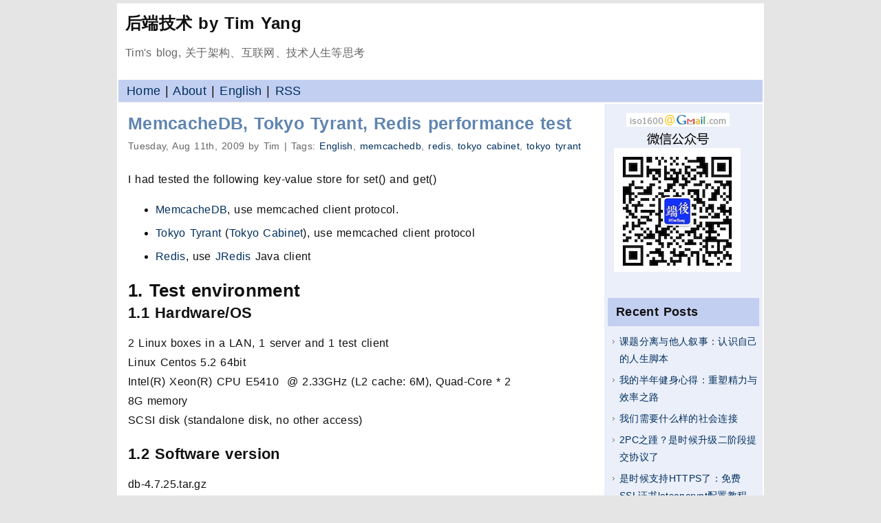

--- FILE ---
content_type: text/html; charset=UTF-8
request_url: https://timyang.net/data/mcdb-tt-redis/comment-page-2/
body_size: 23534
content:
<!DOCTYPE html PUBLIC "-//W3C//DTD XHTML 1.0 Strict//EN" "http://www.w3.org/TR/xhtml1/DTD/xhtml1-strict.dtd">
<html xmlns="http://www.w3.org/1999/xhtml" lang="en-US">
<head>
<title>MemcacheDB, Tokyo Tyrant, Redis performance test &#8211; 后端技术 by Tim Yang</title>
<meta http-equiv="Content-Type" content="text/html; charset=UTF-8" />
<meta name="description" content="I had tested the following key-value store for set() and get()" />
<link rel="stylesheet" type="text/css" href="https://timyang.net/blog/wp-content/themes/r755/style.css" />
<!--[if IE 5]>
<style type="text/css"> 
/* IE 5 does not use the standard box model, so the column widths are overidden to render the page correctly. */
#outerWrapper #contentWrapper #rightColumn {
  width: 220px;
}
</style>
<![endif]-->
<!--[if IE]>
<style type="text/css"> 
/* The proprietary zoom property gives IE the hasLayout property which addresses several bugs. */
#outerWrapper #contentWrapper #content {
  zoom: 1;
}
</style>
<![endif]-->
<meta name=viewport content="width=device-width, initial-scale=1">
<link rel="alternate" type="application/atom+xml" title="Atom 0.3" href="https://timyang.net/feed/atom/" />
<link rel="alternate" type="application/rss+xml" title="后端技术 by Tim Yang RSS Feed" href="https://timyang.net/feed/" />
<link rel="pingback" href="https://timyang.net/blog/xmlrpc.php" />
<meta name='robots' content='max-image-preview:large' />
	<style>img:is([sizes="auto" i], [sizes^="auto," i]) { contain-intrinsic-size: 3000px 1500px }</style>
	<link rel='dns-prefetch' href='//www.googletagmanager.com' />
<link rel="alternate" type="application/rss+xml" title="后端技术 by Tim Yang &raquo; MemcacheDB, Tokyo Tyrant, Redis performance test Comments Feed" href="https://timyang.net/data/mcdb-tt-redis/feed/" />
<script type="text/javascript">
/* <![CDATA[ */
window._wpemojiSettings = {"baseUrl":"https:\/\/s.w.org\/images\/core\/emoji\/15.0.3\/72x72\/","ext":".png","svgUrl":"https:\/\/s.w.org\/images\/core\/emoji\/15.0.3\/svg\/","svgExt":".svg","source":{"concatemoji":"https:\/\/timyang.net\/blog\/wp-includes\/js\/wp-emoji-release.min.js?ver=6.7.2"}};
/*! This file is auto-generated */
!function(i,n){var o,s,e;function c(e){try{var t={supportTests:e,timestamp:(new Date).valueOf()};sessionStorage.setItem(o,JSON.stringify(t))}catch(e){}}function p(e,t,n){e.clearRect(0,0,e.canvas.width,e.canvas.height),e.fillText(t,0,0);var t=new Uint32Array(e.getImageData(0,0,e.canvas.width,e.canvas.height).data),r=(e.clearRect(0,0,e.canvas.width,e.canvas.height),e.fillText(n,0,0),new Uint32Array(e.getImageData(0,0,e.canvas.width,e.canvas.height).data));return t.every(function(e,t){return e===r[t]})}function u(e,t,n){switch(t){case"flag":return n(e,"\ud83c\udff3\ufe0f\u200d\u26a7\ufe0f","\ud83c\udff3\ufe0f\u200b\u26a7\ufe0f")?!1:!n(e,"\ud83c\uddfa\ud83c\uddf3","\ud83c\uddfa\u200b\ud83c\uddf3")&&!n(e,"\ud83c\udff4\udb40\udc67\udb40\udc62\udb40\udc65\udb40\udc6e\udb40\udc67\udb40\udc7f","\ud83c\udff4\u200b\udb40\udc67\u200b\udb40\udc62\u200b\udb40\udc65\u200b\udb40\udc6e\u200b\udb40\udc67\u200b\udb40\udc7f");case"emoji":return!n(e,"\ud83d\udc26\u200d\u2b1b","\ud83d\udc26\u200b\u2b1b")}return!1}function f(e,t,n){var r="undefined"!=typeof WorkerGlobalScope&&self instanceof WorkerGlobalScope?new OffscreenCanvas(300,150):i.createElement("canvas"),a=r.getContext("2d",{willReadFrequently:!0}),o=(a.textBaseline="top",a.font="600 32px Arial",{});return e.forEach(function(e){o[e]=t(a,e,n)}),o}function t(e){var t=i.createElement("script");t.src=e,t.defer=!0,i.head.appendChild(t)}"undefined"!=typeof Promise&&(o="wpEmojiSettingsSupports",s=["flag","emoji"],n.supports={everything:!0,everythingExceptFlag:!0},e=new Promise(function(e){i.addEventListener("DOMContentLoaded",e,{once:!0})}),new Promise(function(t){var n=function(){try{var e=JSON.parse(sessionStorage.getItem(o));if("object"==typeof e&&"number"==typeof e.timestamp&&(new Date).valueOf()<e.timestamp+604800&&"object"==typeof e.supportTests)return e.supportTests}catch(e){}return null}();if(!n){if("undefined"!=typeof Worker&&"undefined"!=typeof OffscreenCanvas&&"undefined"!=typeof URL&&URL.createObjectURL&&"undefined"!=typeof Blob)try{var e="postMessage("+f.toString()+"("+[JSON.stringify(s),u.toString(),p.toString()].join(",")+"));",r=new Blob([e],{type:"text/javascript"}),a=new Worker(URL.createObjectURL(r),{name:"wpTestEmojiSupports"});return void(a.onmessage=function(e){c(n=e.data),a.terminate(),t(n)})}catch(e){}c(n=f(s,u,p))}t(n)}).then(function(e){for(var t in e)n.supports[t]=e[t],n.supports.everything=n.supports.everything&&n.supports[t],"flag"!==t&&(n.supports.everythingExceptFlag=n.supports.everythingExceptFlag&&n.supports[t]);n.supports.everythingExceptFlag=n.supports.everythingExceptFlag&&!n.supports.flag,n.DOMReady=!1,n.readyCallback=function(){n.DOMReady=!0}}).then(function(){return e}).then(function(){var e;n.supports.everything||(n.readyCallback(),(e=n.source||{}).concatemoji?t(e.concatemoji):e.wpemoji&&e.twemoji&&(t(e.twemoji),t(e.wpemoji)))}))}((window,document),window._wpemojiSettings);
/* ]]> */
</script>
<link rel='stylesheet' id='yarppRelatedCss-css' href='https://timyang.net/blog/wp-content/plugins/yet-another-related-posts-plugin/style/related.css?ver=5.30.11' type='text/css' media='all' />
<style id='wp-emoji-styles-inline-css' type='text/css'>

	img.wp-smiley, img.emoji {
		display: inline !important;
		border: none !important;
		box-shadow: none !important;
		height: 1em !important;
		width: 1em !important;
		margin: 0 0.07em !important;
		vertical-align: -0.1em !important;
		background: none !important;
		padding: 0 !important;
	}
</style>
<link rel='stylesheet' id='wp-block-library-css' href='https://timyang.net/blog/wp-includes/css/dist/block-library/style.min.css?ver=6.7.2' type='text/css' media='all' />
<style id='classic-theme-styles-inline-css' type='text/css'>
/*! This file is auto-generated */
.wp-block-button__link{color:#fff;background-color:#32373c;border-radius:9999px;box-shadow:none;text-decoration:none;padding:calc(.667em + 2px) calc(1.333em + 2px);font-size:1.125em}.wp-block-file__button{background:#32373c;color:#fff;text-decoration:none}
</style>
<style id='global-styles-inline-css' type='text/css'>
:root{--wp--preset--aspect-ratio--square: 1;--wp--preset--aspect-ratio--4-3: 4/3;--wp--preset--aspect-ratio--3-4: 3/4;--wp--preset--aspect-ratio--3-2: 3/2;--wp--preset--aspect-ratio--2-3: 2/3;--wp--preset--aspect-ratio--16-9: 16/9;--wp--preset--aspect-ratio--9-16: 9/16;--wp--preset--color--black: #000000;--wp--preset--color--cyan-bluish-gray: #abb8c3;--wp--preset--color--white: #ffffff;--wp--preset--color--pale-pink: #f78da7;--wp--preset--color--vivid-red: #cf2e2e;--wp--preset--color--luminous-vivid-orange: #ff6900;--wp--preset--color--luminous-vivid-amber: #fcb900;--wp--preset--color--light-green-cyan: #7bdcb5;--wp--preset--color--vivid-green-cyan: #00d084;--wp--preset--color--pale-cyan-blue: #8ed1fc;--wp--preset--color--vivid-cyan-blue: #0693e3;--wp--preset--color--vivid-purple: #9b51e0;--wp--preset--gradient--vivid-cyan-blue-to-vivid-purple: linear-gradient(135deg,rgba(6,147,227,1) 0%,rgb(155,81,224) 100%);--wp--preset--gradient--light-green-cyan-to-vivid-green-cyan: linear-gradient(135deg,rgb(122,220,180) 0%,rgb(0,208,130) 100%);--wp--preset--gradient--luminous-vivid-amber-to-luminous-vivid-orange: linear-gradient(135deg,rgba(252,185,0,1) 0%,rgba(255,105,0,1) 100%);--wp--preset--gradient--luminous-vivid-orange-to-vivid-red: linear-gradient(135deg,rgba(255,105,0,1) 0%,rgb(207,46,46) 100%);--wp--preset--gradient--very-light-gray-to-cyan-bluish-gray: linear-gradient(135deg,rgb(238,238,238) 0%,rgb(169,184,195) 100%);--wp--preset--gradient--cool-to-warm-spectrum: linear-gradient(135deg,rgb(74,234,220) 0%,rgb(151,120,209) 20%,rgb(207,42,186) 40%,rgb(238,44,130) 60%,rgb(251,105,98) 80%,rgb(254,248,76) 100%);--wp--preset--gradient--blush-light-purple: linear-gradient(135deg,rgb(255,206,236) 0%,rgb(152,150,240) 100%);--wp--preset--gradient--blush-bordeaux: linear-gradient(135deg,rgb(254,205,165) 0%,rgb(254,45,45) 50%,rgb(107,0,62) 100%);--wp--preset--gradient--luminous-dusk: linear-gradient(135deg,rgb(255,203,112) 0%,rgb(199,81,192) 50%,rgb(65,88,208) 100%);--wp--preset--gradient--pale-ocean: linear-gradient(135deg,rgb(255,245,203) 0%,rgb(182,227,212) 50%,rgb(51,167,181) 100%);--wp--preset--gradient--electric-grass: linear-gradient(135deg,rgb(202,248,128) 0%,rgb(113,206,126) 100%);--wp--preset--gradient--midnight: linear-gradient(135deg,rgb(2,3,129) 0%,rgb(40,116,252) 100%);--wp--preset--font-size--small: 13px;--wp--preset--font-size--medium: 20px;--wp--preset--font-size--large: 36px;--wp--preset--font-size--x-large: 42px;--wp--preset--spacing--20: 0.44rem;--wp--preset--spacing--30: 0.67rem;--wp--preset--spacing--40: 1rem;--wp--preset--spacing--50: 1.5rem;--wp--preset--spacing--60: 2.25rem;--wp--preset--spacing--70: 3.38rem;--wp--preset--spacing--80: 5.06rem;--wp--preset--shadow--natural: 6px 6px 9px rgba(0, 0, 0, 0.2);--wp--preset--shadow--deep: 12px 12px 50px rgba(0, 0, 0, 0.4);--wp--preset--shadow--sharp: 6px 6px 0px rgba(0, 0, 0, 0.2);--wp--preset--shadow--outlined: 6px 6px 0px -3px rgba(255, 255, 255, 1), 6px 6px rgba(0, 0, 0, 1);--wp--preset--shadow--crisp: 6px 6px 0px rgba(0, 0, 0, 1);}:where(.is-layout-flex){gap: 0.5em;}:where(.is-layout-grid){gap: 0.5em;}body .is-layout-flex{display: flex;}.is-layout-flex{flex-wrap: wrap;align-items: center;}.is-layout-flex > :is(*, div){margin: 0;}body .is-layout-grid{display: grid;}.is-layout-grid > :is(*, div){margin: 0;}:where(.wp-block-columns.is-layout-flex){gap: 2em;}:where(.wp-block-columns.is-layout-grid){gap: 2em;}:where(.wp-block-post-template.is-layout-flex){gap: 1.25em;}:where(.wp-block-post-template.is-layout-grid){gap: 1.25em;}.has-black-color{color: var(--wp--preset--color--black) !important;}.has-cyan-bluish-gray-color{color: var(--wp--preset--color--cyan-bluish-gray) !important;}.has-white-color{color: var(--wp--preset--color--white) !important;}.has-pale-pink-color{color: var(--wp--preset--color--pale-pink) !important;}.has-vivid-red-color{color: var(--wp--preset--color--vivid-red) !important;}.has-luminous-vivid-orange-color{color: var(--wp--preset--color--luminous-vivid-orange) !important;}.has-luminous-vivid-amber-color{color: var(--wp--preset--color--luminous-vivid-amber) !important;}.has-light-green-cyan-color{color: var(--wp--preset--color--light-green-cyan) !important;}.has-vivid-green-cyan-color{color: var(--wp--preset--color--vivid-green-cyan) !important;}.has-pale-cyan-blue-color{color: var(--wp--preset--color--pale-cyan-blue) !important;}.has-vivid-cyan-blue-color{color: var(--wp--preset--color--vivid-cyan-blue) !important;}.has-vivid-purple-color{color: var(--wp--preset--color--vivid-purple) !important;}.has-black-background-color{background-color: var(--wp--preset--color--black) !important;}.has-cyan-bluish-gray-background-color{background-color: var(--wp--preset--color--cyan-bluish-gray) !important;}.has-white-background-color{background-color: var(--wp--preset--color--white) !important;}.has-pale-pink-background-color{background-color: var(--wp--preset--color--pale-pink) !important;}.has-vivid-red-background-color{background-color: var(--wp--preset--color--vivid-red) !important;}.has-luminous-vivid-orange-background-color{background-color: var(--wp--preset--color--luminous-vivid-orange) !important;}.has-luminous-vivid-amber-background-color{background-color: var(--wp--preset--color--luminous-vivid-amber) !important;}.has-light-green-cyan-background-color{background-color: var(--wp--preset--color--light-green-cyan) !important;}.has-vivid-green-cyan-background-color{background-color: var(--wp--preset--color--vivid-green-cyan) !important;}.has-pale-cyan-blue-background-color{background-color: var(--wp--preset--color--pale-cyan-blue) !important;}.has-vivid-cyan-blue-background-color{background-color: var(--wp--preset--color--vivid-cyan-blue) !important;}.has-vivid-purple-background-color{background-color: var(--wp--preset--color--vivid-purple) !important;}.has-black-border-color{border-color: var(--wp--preset--color--black) !important;}.has-cyan-bluish-gray-border-color{border-color: var(--wp--preset--color--cyan-bluish-gray) !important;}.has-white-border-color{border-color: var(--wp--preset--color--white) !important;}.has-pale-pink-border-color{border-color: var(--wp--preset--color--pale-pink) !important;}.has-vivid-red-border-color{border-color: var(--wp--preset--color--vivid-red) !important;}.has-luminous-vivid-orange-border-color{border-color: var(--wp--preset--color--luminous-vivid-orange) !important;}.has-luminous-vivid-amber-border-color{border-color: var(--wp--preset--color--luminous-vivid-amber) !important;}.has-light-green-cyan-border-color{border-color: var(--wp--preset--color--light-green-cyan) !important;}.has-vivid-green-cyan-border-color{border-color: var(--wp--preset--color--vivid-green-cyan) !important;}.has-pale-cyan-blue-border-color{border-color: var(--wp--preset--color--pale-cyan-blue) !important;}.has-vivid-cyan-blue-border-color{border-color: var(--wp--preset--color--vivid-cyan-blue) !important;}.has-vivid-purple-border-color{border-color: var(--wp--preset--color--vivid-purple) !important;}.has-vivid-cyan-blue-to-vivid-purple-gradient-background{background: var(--wp--preset--gradient--vivid-cyan-blue-to-vivid-purple) !important;}.has-light-green-cyan-to-vivid-green-cyan-gradient-background{background: var(--wp--preset--gradient--light-green-cyan-to-vivid-green-cyan) !important;}.has-luminous-vivid-amber-to-luminous-vivid-orange-gradient-background{background: var(--wp--preset--gradient--luminous-vivid-amber-to-luminous-vivid-orange) !important;}.has-luminous-vivid-orange-to-vivid-red-gradient-background{background: var(--wp--preset--gradient--luminous-vivid-orange-to-vivid-red) !important;}.has-very-light-gray-to-cyan-bluish-gray-gradient-background{background: var(--wp--preset--gradient--very-light-gray-to-cyan-bluish-gray) !important;}.has-cool-to-warm-spectrum-gradient-background{background: var(--wp--preset--gradient--cool-to-warm-spectrum) !important;}.has-blush-light-purple-gradient-background{background: var(--wp--preset--gradient--blush-light-purple) !important;}.has-blush-bordeaux-gradient-background{background: var(--wp--preset--gradient--blush-bordeaux) !important;}.has-luminous-dusk-gradient-background{background: var(--wp--preset--gradient--luminous-dusk) !important;}.has-pale-ocean-gradient-background{background: var(--wp--preset--gradient--pale-ocean) !important;}.has-electric-grass-gradient-background{background: var(--wp--preset--gradient--electric-grass) !important;}.has-midnight-gradient-background{background: var(--wp--preset--gradient--midnight) !important;}.has-small-font-size{font-size: var(--wp--preset--font-size--small) !important;}.has-medium-font-size{font-size: var(--wp--preset--font-size--medium) !important;}.has-large-font-size{font-size: var(--wp--preset--font-size--large) !important;}.has-x-large-font-size{font-size: var(--wp--preset--font-size--x-large) !important;}
:where(.wp-block-post-template.is-layout-flex){gap: 1.25em;}:where(.wp-block-post-template.is-layout-grid){gap: 1.25em;}
:where(.wp-block-columns.is-layout-flex){gap: 2em;}:where(.wp-block-columns.is-layout-grid){gap: 2em;}
:root :where(.wp-block-pullquote){font-size: 1.5em;line-height: 1.6;}
</style>
<link rel='stylesheet' id='mashsb-styles-css' href='https://timyang.net/blog/wp-content/plugins/mashsharer/assets/css/mashsb.min.css?ver=4.0.47' type='text/css' media='all' />
<style id='mashsb-styles-inline-css' type='text/css'>
.mashsb-count {color:#cccccc;}[class^="mashicon-"] .text, [class*=" mashicon-"] .text{
    text-indent: -9999px !important;
    line-height: 0px;
    display: block;
    }
    [class^="mashicon-"] .text:after, [class*=" mashicon-"] .text:after {
        content: "" !important;
        text-indent: 0;
        font-size:13px;
        display: block !important;
    }
    [class^="mashicon-"], [class*=" mashicon-"] {
        width:25%;
        text-align: center !important;
    }
    [class^="mashicon-"] .icon:before, [class*=" mashicon-"] .icon:before {
        float:none;
        margin-right: 0;
    }
    .mashsb-buttons a{
       margin-right: 3px;
       margin-bottom:3px;
       min-width: 0;
       width: 41px;
    }
    .onoffswitch,
    .onoffswitch-inner:before,
    .onoffswitch-inner:after
    .onoffswitch2,
    .onoffswitch2-inner:before,
    .onoffswitch2-inner:after  {
        margin-right: 0px;
        width: 41px;
        line-height: 41px;
    }
</style>
<script type="text/javascript" src="https://timyang.net/blog/wp-includes/js/jquery/jquery.min.js?ver=3.7.1" id="jquery-core-js"></script>
<script type="text/javascript" src="https://timyang.net/blog/wp-includes/js/jquery/jquery-migrate.min.js?ver=3.4.1" id="jquery-migrate-js"></script>
<script type="text/javascript" id="mashsb-js-extra">
/* <![CDATA[ */
var mashsb = {"shares":"12","round_shares":"","animate_shares":"0","dynamic_buttons":"0","share_url":"https:\/\/timyang.net\/data\/mcdb-tt-redis\/","title":"MemcacheDB%2C+Tokyo+Tyrant%2C+Redis+performance+test","image":null,"desc":"I had tested the following key-value store for set() and get()\r\n\r\n\tMemcacheDB, use memcached client protocol.\r\n\tTokyo Tyrant (Tokyo Cabinet), use memcached client protocol\r\n\tRedis, use JRedis Java client\r\n\r\n1. Test environment\r\n1.1 Hardware\/OS\r\n2 Linux boxes in a LAN, 1 \u2026","hashtag":"","subscribe":"content","subscribe_url":"","activestatus":"1","singular":"1","twitter_popup":"1","refresh":"0","nonce":"0a6db2378c","postid":"361","servertime":"1769541057","ajaxurl":"https:\/\/timyang.net\/blog\/wp-admin\/admin-ajax.php"};
/* ]]> */
</script>
<script type="text/javascript" src="https://timyang.net/blog/wp-content/plugins/mashsharer/assets/js/mashsb.min.js?ver=4.0.47" id="mashsb-js"></script>

<!-- Google tag (gtag.js) snippet added by Site Kit -->

<!-- Google Analytics snippet added by Site Kit -->
<script type="text/javascript" src="https://www.googletagmanager.com/gtag/js?id=GT-57Z9CGX" id="google_gtagjs-js" async></script>
<script type="text/javascript" id="google_gtagjs-js-after">
/* <![CDATA[ */
window.dataLayer = window.dataLayer || [];function gtag(){dataLayer.push(arguments);}
gtag("set","linker",{"domains":["timyang.net"]});
gtag("js", new Date());
gtag("set", "developer_id.dZTNiMT", true);
gtag("config", "GT-57Z9CGX");
 window._googlesitekit = window._googlesitekit || {}; window._googlesitekit.throttledEvents = []; window._googlesitekit.gtagEvent = (name, data) => { var key = JSON.stringify( { name, data } ); if ( !! window._googlesitekit.throttledEvents[ key ] ) { return; } window._googlesitekit.throttledEvents[ key ] = true; setTimeout( () => { delete window._googlesitekit.throttledEvents[ key ]; }, 5 ); gtag( "event", name, { ...data, event_source: "site-kit" } ); } 
/* ]]> */
</script>

<!-- End Google tag (gtag.js) snippet added by Site Kit -->
<link rel="https://api.w.org/" href="https://timyang.net/wp-json/" /><link rel="alternate" title="JSON" type="application/json" href="https://timyang.net/wp-json/wp/v2/posts/361" /><link rel="EditURI" type="application/rsd+xml" title="RSD" href="https://timyang.net/blog/xmlrpc.php?rsd" />
<meta name="generator" content="WordPress 6.7.2" />
<link rel="canonical" href="https://timyang.net/data/mcdb-tt-redis/comment-page-2/#comments" />
<link rel='shortlink' href='https://timyang.net/?p=361' />
<link rel="alternate" title="oEmbed (JSON)" type="application/json+oembed" href="https://timyang.net/wp-json/oembed/1.0/embed?url=https%3A%2F%2Ftimyang.net%2Fdata%2Fmcdb-tt-redis%2F" />
<link rel="alternate" title="oEmbed (XML)" type="text/xml+oembed" href="https://timyang.net/wp-json/oembed/1.0/embed?url=https%3A%2F%2Ftimyang.net%2Fdata%2Fmcdb-tt-redis%2F&#038;format=xml" />
<meta name="generator" content="Site Kit by Google 1.152.1" /><meta name="robots" content="noindex" />
<link rel="apple-touch-icon" sizes="180x180" href="/apple-touch-icon.png">
<link rel="icon" type="image/png" sizes="32x32" href="/favicon-32x32.png">
<link rel="icon" type="image/png" sizes="16x16" href="/favicon-16x16.png">
<link rel="manifest" href="/site.webmanifest">
</head>
<body>
<div id="outerWrapper">
<div id="header">
<h1><a title="Home" href="https://timyang.net/">后端技术 by Tim Yang</a></h1>
<span class="description">Tim&#039;s blog, 关于架构、互联网、技术人生等思考</span>
</div>
<form method="get" id="searchform" action="/"> 
<div class="navbar"><a href="/">Home</a> | <a href="/about/">About</a> | <a href="/tag/English/">English</a> | <a href="/feed/">RSS</a>  
<!--label class="hidden" for="s"></label> <input type="text" size="14" name="s" id="s" value=""  /> <input type="submit" id="searchsubmit" value="Search" /-->
</div></form>
<div id="contentWrapper">
<div id="rightColumn">
<li>
<ul><li><img decoding="async" class="alignnone size-full wp-image-1073" src="/blog/wp-content/uploads/2015/12/timyang_qrcode.png"></li></ul>
		<ul><li>
		<h3>Recent Posts</h3>
		<ul>
											<li>
					<a href="https://timyang.net/life/task-separation-and-others-narratives/">课题分离与他人叙事：认识自己的人生脚本</a>
									</li>
											<li>
					<a href="https://timyang.net/misc/half-year-fitness/">我的半年健身心得：重塑精力与效率之路</a>
									</li>
											<li>
					<a href="https://timyang.net/misc/social-connections/">我们需要什么样的社会连接</a>
									</li>
											<li>
					<a href="https://timyang.net/distributed/time-to-move-on-from-two-phase/">2PC之踵？是时候升级二阶段提交协议了</a>
									</li>
											<li>
					<a href="https://timyang.net/web/https-nginx-ubuntu-howto/">是时候支持HTTPS了：免费SSL证书letsencrypt配置教程</a>
									</li>
					</ul>

		</li></ul><ul><li><h3>Categories</h3>
			<ul>
					<li class="cat-item cat-item-139"><a href="https://timyang.net/category/container/">container</a>
</li>
	<li class="cat-item cat-item-79"><a href="https://timyang.net/category/data/">data</a>
</li>
	<li class="cat-item cat-item-3"><a href="https://timyang.net/category/erlang/">Erlang</a>
</li>
	<li class="cat-item cat-item-52"><a href="https://timyang.net/category/google/">Google</a>
</li>
	<li class="cat-item cat-item-45"><a href="https://timyang.net/category/im/">im</a>
</li>
	<li class="cat-item cat-item-7"><a href="https://timyang.net/category/java/">Java</a>
</li>
	<li class="cat-item cat-item-167"><a href="https://timyang.net/category/life/">Life</a>
</li>
	<li class="cat-item cat-item-32"><a href="https://timyang.net/category/linux/">Linux</a>
</li>
	<li class="cat-item cat-item-28"><a href="https://timyang.net/category/lua/">Lua</a>
</li>
	<li class="cat-item cat-item-10"><a href="https://timyang.net/category/python/">Python</a>
</li>
	<li class="cat-item cat-item-137"><a href="https://timyang.net/category/service/">service</a>
</li>
	<li class="cat-item cat-item-57"><a href="https://timyang.net/category/sns/">SNS</a>
</li>
	<li class="cat-item cat-item-69"><a href="https://timyang.net/category/tech/">tech</a>
</li>
	<li class="cat-item cat-item-17"><a href="https://timyang.net/category/web/">Web</a>
</li>
	<li class="cat-item cat-item-136"><a href="https://timyang.net/category/xmpp/">XMPP</a>
</li>
	<li class="cat-item cat-item-58"><a href="https://timyang.net/category/product/">产品</a>
</li>
	<li class="cat-item cat-item-87"><a href="https://timyang.net/category/distributed/">分布式</a>
</li>
	<li class="cat-item cat-item-130"><a href="https://timyang.net/category/management/">技术管理</a>
</li>
	<li class="cat-item cat-item-1"><a href="https://timyang.net/category/architecture/">架构</a>
</li>
	<li class="cat-item cat-item-9"><a href="https://timyang.net/category/programming/">编程</a>
</li>
	<li class="cat-item cat-item-134"><a href="https://timyang.net/category/tao/">随想</a>
</li>
	<li class="cat-item cat-item-72"><a href="https://timyang.net/category/misc/">非技术</a>
</li>
			</ul>

			</li></ul><ul><li><h3>Most Commented</h3><ul><li><a href="https://timyang.net/data/mcdb-tt-redis/" title="MemcacheDB, Tokyo Tyrant, Redis performance test">MemcacheDB, Tokyo Tyrant, Redis performance test</a> (138)</li><li><a href="https://timyang.net/programming/c-erlang-java-performance/" title="C, Erlang, Java and Go Web Server performance test">C, Erlang, Java and Go Web Server performance test</a> (92)</li><li><a href="https://timyang.net/data/redis-misunderstanding/" title="Redis几个认识误区">Redis几个认识误区</a> (89)</li><li><a href="https://timyang.net/web/https-nginx-ubuntu-howto/" title="是时候支持HTTPS了：免费SSL证书letsencrypt配置教程">是时候支持HTTPS了：免费SSL证书letsencrypt配置教程</a> (83)</li><li><a href="https://timyang.net/programming/memcache-mutex/" title="Memcache mutex设计模式">Memcache mutex设计模式</a> (59)</li></ul></li></ul><ul><li><h3>Archives</h3>
			<ul>
					<li><a href='https://timyang.net/2025/04/'>April 2025</a></li>
	<li><a href='https://timyang.net/2019/01/'>January 2019</a></li>
	<li><a href='https://timyang.net/2016/11/'>November 2016</a></li>
	<li><a href='https://timyang.net/2016/02/'>February 2016</a></li>
	<li><a href='https://timyang.net/2016/01/'>January 2016</a></li>
	<li><a href='https://timyang.net/2015/12/'>December 2015</a></li>
	<li><a href='https://timyang.net/2015/11/'>November 2015</a></li>
	<li><a href='https://timyang.net/2015/10/'>October 2015</a></li>
	<li><a href='https://timyang.net/2015/08/'>August 2015</a></li>
	<li><a href='https://timyang.net/2015/07/'>July 2015</a></li>
	<li><a href='https://timyang.net/2015/06/'>June 2015</a></li>
	<li><a href='https://timyang.net/2015/05/'>May 2015</a></li>
	<li><a href='https://timyang.net/2015/04/'>April 2015</a></li>
	<li><a href='https://timyang.net/2015/03/'>March 2015</a></li>
	<li><a href='https://timyang.net/2015/02/'>February 2015</a></li>
	<li><a href='https://timyang.net/2015/01/'>January 2015</a></li>
	<li><a href='https://timyang.net/2014/12/'>December 2014</a></li>
	<li><a href='https://timyang.net/2014/11/'>November 2014</a></li>
	<li><a href='https://timyang.net/2014/10/'>October 2014</a></li>
	<li><a href='https://timyang.net/2014/05/'>May 2014</a></li>
	<li><a href='https://timyang.net/2013/12/'>December 2013</a></li>
	<li><a href='https://timyang.net/2013/11/'>November 2013</a></li>
	<li><a href='https://timyang.net/2013/06/'>June 2013</a></li>
	<li><a href='https://timyang.net/2013/05/'>May 2013</a></li>
	<li><a href='https://timyang.net/2013/01/'>January 2013</a></li>
	<li><a href='https://timyang.net/2012/10/'>October 2012</a></li>
	<li><a href='https://timyang.net/2012/09/'>September 2012</a></li>
	<li><a href='https://timyang.net/2012/05/'>May 2012</a></li>
	<li><a href='https://timyang.net/2012/02/'>February 2012</a></li>
	<li><a href='https://timyang.net/2012/01/'>January 2012</a></li>
	<li><a href='https://timyang.net/2011/12/'>December 2011</a></li>
	<li><a href='https://timyang.net/2011/08/'>August 2011</a></li>
	<li><a href='https://timyang.net/2011/07/'>July 2011</a></li>
	<li><a href='https://timyang.net/2011/04/'>April 2011</a></li>
	<li><a href='https://timyang.net/2011/02/'>February 2011</a></li>
	<li><a href='https://timyang.net/2011/01/'>January 2011</a></li>
	<li><a href='https://timyang.net/2010/12/'>December 2010</a></li>
	<li><a href='https://timyang.net/2010/11/'>November 2010</a></li>
	<li><a href='https://timyang.net/2010/09/'>September 2010</a></li>
	<li><a href='https://timyang.net/2010/08/'>August 2010</a></li>
	<li><a href='https://timyang.net/2010/07/'>July 2010</a></li>
	<li><a href='https://timyang.net/2010/06/'>June 2010</a></li>
	<li><a href='https://timyang.net/2010/05/'>May 2010</a></li>
	<li><a href='https://timyang.net/2010/04/'>April 2010</a></li>
	<li><a href='https://timyang.net/2010/03/'>March 2010</a></li>
	<li><a href='https://timyang.net/2010/02/'>February 2010</a></li>
	<li><a href='https://timyang.net/2010/01/'>January 2010</a></li>
	<li><a href='https://timyang.net/2009/12/'>December 2009</a></li>
	<li><a href='https://timyang.net/2009/11/'>November 2009</a></li>
	<li><a href='https://timyang.net/2009/10/'>October 2009</a></li>
	<li><a href='https://timyang.net/2009/09/'>September 2009</a></li>
	<li><a href='https://timyang.net/2009/08/'>August 2009</a></li>
	<li><a href='https://timyang.net/2009/07/'>July 2009</a></li>
	<li><a href='https://timyang.net/2009/06/'>June 2009</a></li>
	<li><a href='https://timyang.net/2009/05/'>May 2009</a></li>
	<li><a href='https://timyang.net/2009/04/'>April 2009</a></li>
	<li><a href='https://timyang.net/2009/03/'>March 2009</a></li>
	<li><a href='https://timyang.net/2009/02/'>February 2009</a></li>
	<li><a href='https://timyang.net/2009/01/'>January 2009</a></li>
	<li><a href='https://timyang.net/2008/12/'>December 2008</a></li>
	<li><a href='https://timyang.net/2006/08/'>August 2006</a></li>
			</ul>

			</li></ul><li>
<h3>Feeds</h3>
<ul>
<li><a href="https://timyang.net/feed/">Entries (RSS)</a></li>
<li><a href="https://timyang.net/comments/feed/">Comments (RSS)</a></li>
</ul>
</li>
<li>
<form method="get" id="searchform" action="https://timyang.net/">
<div><label class="hidden" for="s"></label>
<input type="text" size="15" value="" name="s" id="s" />
<input type="submit" id="searchsubmit" value="Search" /></div>
</form></li>
</div>
<div id="content">
<div class="post-361 post type-post status-publish format-standard hentry category-data tag-english tag-memcachedb tag-redis tag-tokyo-cabinet tag-tokyo-tyrant" id="post-361">
<h2 class="posttitle"><a href="https://timyang.net/data/mcdb-tt-redis/" rel="bookmark" title="Permanent Link to MemcacheDB, Tokyo Tyrant, Redis performance test">MemcacheDB, Tokyo Tyrant, Redis performance test</a></h2>
<div class="postinfo">
Tuesday, Aug 11th, 2009  by Tim  | Tags: <a href="https://timyang.net/tag/english/" rel="tag">English</a>, <a href="https://timyang.net/tag/memcachedb/" rel="tag">memcachedb</a>, <a href="https://timyang.net/tag/redis/" rel="tag">redis</a>, <a href="https://timyang.net/tag/tokyo-cabinet/" rel="tag">tokyo cabinet</a>, <a href="https://timyang.net/tag/tokyo-tyrant/" rel="tag">tokyo tyrant</a><br /></div>
<div class="entry">
<p>I had tested the following key-value store for set() and get()</p>
<ul>
<li><a href="http://memcachedb.org/">MemcacheDB</a>, use memcached client protocol.</li>
<li><a href="http://tokyocabinet.sourceforge.net/tyrantdoc/">Tokyo Tyrant</a> (<a href="http://tokyocabinet.sourceforge.net/">Tokyo Cabinet</a>), use memcached client protocol</li>
<li><a href="https://code.google.com/p/redis/">Redis</a>, use <a href="https://code.google.com/p/jredis/">JRedis</a> Java client</li>
</ul>
<h2>1. Test environment</h2>
<h3>1.1 Hardware/OS</h3>
<p>2 Linux boxes in a LAN, 1 server and 1 test client<br />
Linux Centos 5.2 64bit<br />
Intel(R) Xeon(R) CPU E5410  @ 2.33GHz (L2 cache: 6M), Quad-Core * 2<br />
8G memory<br />
SCSI disk (standalone disk, no other access)</p>
<h3>1.2 Software version</h3>
<p>db-4.7.25.tar.gz<br />
libevent-1.4.11-stable.tar.gz<br />
memcached-1.2.8.tar.gz<br />
memcachedb-1.2.1-beta.tar.gz<br />
redis-0.900_2.tar.gz<br />
tokyocabinet-1.4.9.tar.gz<br />
tokyotyrant-1.1.9.tar.gz</p>
<h3>1.3 Configuration</h3>
<p><strong>Memcachedb startup parameter</strong><br />
Test 100 bytes<br />
./memcachedb -H /data5/kvtest/bdb/data -d -p 11212 -m 2048 <strong>-N -L 8192</strong><br />
(Update: As mentioned by <a href="http://stvchu.org/">Steve</a>, the 100-byte-test missed the -N paramter, so I added it and updated the data)<br />
Test 20k bytes<br />
./memcachedb -H /data5/kvtest/mcdb/data -d -p 11212 -b 21000 -N -m 2048</p>
<p><strong>Tokyo Tyrant (Tokyo Cabinet) configuration</strong><br />
Use default Tokyo Tyrant sbin/ttservctl<br />
use .tch database, hashtable database</p>
<p>ulimsiz=&#8221;256m&#8221;<br />
sid=1<br />
dbname=&#8221;$basedir/casket.tch#bnum=50000000&#8243; # default 1M is not enough!<br />
maxcon=&#8221;65536&#8243;<br />
retval=0</p>
<p><strong>Redis configuration</strong><br />
timeout 300<br />
save 900 1<br />
save 300 10<br />
save 60 10000<br />
# no maxmemory settings</p>
<h3>1.4 Test client</h3>
<p>Client in Java, JDK1.6.0, 16 threads<br />
Use Memcached client java_memcached-release_2.0.1.jar<br />
<a href="https://code.google.com/p/jredis/">JRedis</a> client for Redis test, another <a href="https://code.google.com/p/jdbc-redis/">JDBC-Redis</a> has poor performance.</p>
<h2>2. Small data size test result</h2>
<p>Test 1, 1-5,000,000 as key, 100 bytes string value, do set, then get test, all get test has result.<br />
Request per second(mean)<img decoding="async" class="alignnone size-full wp-image-374" title="key-value-performance-1(Update)" src="https://timyang.net/blog/wp-content/uploads/2009/08/key-value-performance-11.png" alt="key-value-performance-1(Update)" width="652" height="401" srcset="https://timyang.net/blog/wp-content/uploads/2009/08/key-value-performance-11.png 652w, https://timyang.net/blog/wp-content/uploads/2009/08/key-value-performance-11-300x184.png 300w" sizes="(max-width: 652px) 100vw, 652px" /></p>
<table style="width: 270pt; border-collapse: collapse;" border="0" cellspacing="0" cellpadding="0" width="359">
<colgroup span="1">
<col style="width: 130pt;" span="1" width="173"></col>
<col style="width: 70pt;" span="2" width="93"></col>
</colgroup>
<tbody>
<tr style="height: 15.75pt;" height="21">
<td class="xl25" style="border: medium none #d4d0c8; width: 130pt; height: 15.75pt; background-color: transparent;" width="173" height="21"><span style="font-size: small; font-family: Times New Roman;"><strong>Store</strong></span></td>
<td class="xl25" style="border: medium none #d4d0c8; width: 70pt; background-color: transparent;" width="93"><span style="font-size: small; font-family: Times New Roman;"><strong>Write</strong></span></td>
<td class="xl25" style="border: medium none #d4d0c8; width: 70pt; background-color: transparent;" width="93"><strong><span style="font-size: small; font-family: Times New Roman;">Read</span></strong></td>
</tr>
<tr style="height: 15.75pt;" height="21">
<td class="xl24" style="border: medium none #d4d0c8; height: 15.75pt; background-color: transparent;" height="21"><span style="font-size: small; font-family: Times New Roman;">Memcached</span></td>
<td class="xl26" style="background-color: transparent; border: #d4d0c8;" align="right"><span style="font-size: small; font-family: Times New Roman;">55,989 </span></td>
<td class="xl26" style="background-color: transparent; border: #d4d0c8;" align="right"><span style="font-size: small; font-family: Times New Roman;">50,974 </span></td>
</tr>
<tr style="height: 15.75pt;" height="21">
<td class="xl24" style="border: medium none #d4d0c8; height: 15.75pt; background-color: transparent;" height="21"><span style="font-size: small; font-family: Times New Roman;">Memcachedb</span></td>
<td class="xl26" style="background-color: transparent; border: #d4d0c8;" align="right"><span style="font-size: small; font-family: Times New Roman;">25,583 </span></td>
<td class="xl26" style="background-color: transparent; border: #d4d0c8;" align="right"><span style="font-size: small; font-family: Times New Roman;">35,260 </span></td>
</tr>
<tr style="height: 15.75pt;" height="21">
<td class="xl24" style="border: medium none #d4d0c8; height: 15.75pt; background-color: transparent;" height="21"><span style="font-size: small; font-family: Times New Roman;">Tokyo Tyrant</span></td>
<td class="xl26" style="background-color: transparent; border: #d4d0c8;" align="right"><span style="font-size: small; font-family: Times New Roman;">42,988 </span></td>
<td class="xl26" style="background-color: transparent; border: #d4d0c8;" align="right"><span style="font-size: small; font-family: Times New Roman;">46,238 </span></td>
</tr>
<tr style="height: 15.75pt;" height="21">
<td class="xl24" style="border: medium none #d4d0c8; height: 15.75pt; background-color: transparent;" height="21"><span style="font-size: small; font-family: Times New Roman;">Redis</span></td>
<td class="xl26" style="background-color: transparent; border: #d4d0c8;" align="right"><span style="font-size: small; font-family: Times New Roman;">85,765 </span></td>
<td class="xl26" style="background-color: transparent; border: #d4d0c8;" align="right"><span style="font-size: small; font-family: Times New Roman;">71,708 </span></td>
</tr>
</tbody>
</table>
<p><strong>Server Load Average</strong></p>
<table style="width: 249pt; border-collapse: collapse;" border="0" cellspacing="0" cellpadding="0" width="332">
<colgroup span="1">
<col style="width: 77pt;" span="1" width="102"></col>
<col style="width: 86pt;" span="2" width="115"></col>
</colgroup>
<tbody>
<tr style="height: 15.75pt;" height="21">
<td class="xl25" style="border: medium none #d4d0c8; width: 77pt; height: 15.75pt; background-color: transparent;" width="102" height="21"><span style="font-size: small; font-family: Times New Roman;"><strong>Store</strong></span></td>
<td class="xl25" style="border: medium none #d4d0c8; width: 86pt; background-color: transparent;" width="115"><span style="font-size: small; font-family: Times New Roman;"><strong>Write</strong></span></td>
<td class="xl25" style="border: medium none #d4d0c8; width: 86pt; background-color: transparent;" width="115"><strong><span style="font-size: small; font-family: Times New Roman;">Read</span></strong></td>
</tr>
<tr style="height: 15.75pt;" height="21">
<td class="xl24" style="border: medium none #d4d0c8; height: 15.75pt; background-color: transparent;" height="21"><span style="font-size: small; font-family: Times New Roman;">Memcached</span></td>
<td class="xl26" style="background-color: transparent; border: #d4d0c8;"><span style="font-size: small; font-family: Times New Roman;">1.80, 1.53, 0.87</span></td>
<td class="xl26" style="background-color: transparent; border: #d4d0c8;"><span style="font-size: small; font-family: Times New Roman;">1.17, 1.16, 0.83</span></td>
</tr>
<tr style="height: 15.75pt;" height="21">
<td class="xl24" style="border: medium none #d4d0c8; height: 15.75pt; background-color: transparent;" height="21"><span style="font-size: small; font-family: Times New Roman;">MemcacheDB</span></td>
<td class="xl26" style="background-color: transparent; border: #d4d0c8;"><span style="font-size: small; font-family: Times New Roman;">1.44, 0.93, 0.64</span></td>
<td class="xl26" style="background-color: transparent; border: #d4d0c8;"><span style="font-size: small; font-family: Times New Roman;">4.35, 1.94, 1.05</span></td>
</tr>
<tr style="height: 15.75pt;" height="21">
<td class="xl24" style="border: medium none #d4d0c8; height: 15.75pt; background-color: transparent;" height="21"><span style="font-size: small; font-family: Times New Roman;">Tokyo Tyrant</span></td>
<td class="xl26" style="background-color: transparent; border: #d4d0c8;"><span style="font-size: small; font-family: Times New Roman;">3.70, 1.71, 1.14</span></td>
<td class="xl26" style="background-color: transparent; border: #d4d0c8;"><span style="font-size: small; font-family: Times New Roman;">2.98, 1.81, 1.26</span></td>
</tr>
<tr style="height: 15.75pt;" height="21">
<td class="xl24" style="border: medium none #d4d0c8; height: 15.75pt; background-color: transparent;" height="21"><span style="font-size: small; font-family: Times New Roman;">Redis</span></td>
<td class="xl26" style="background-color: transparent; border: #d4d0c8;"><span style="font-size: small; font-family: Times New Roman;">1.06, 0.32, 0.18</span></td>
<td class="xl26" style="background-color: transparent; border: #d4d0c8;"><span style="font-size: small; font-family: Times New Roman;">1.56, 1.00, 0.54</span></td>
</tr>
</tbody>
</table>
<h2>3. Larger data size test result</h2>
<p>Test 2, 1-500,000 as key, 20k bytes string value, do set, then get test, all get test has result.<br />
Request per second(mean)<br />
<strong>(Aug 13 Update: fixed a bug on get() that read non-exist key)</strong><br />
<img loading="lazy" decoding="async" class="alignnone size-full wp-image-385" title="key-value-performance-2(update)" src="https://timyang.net/blog/wp-content/uploads/2009/08/key-value-performance-21.png" alt="key-value-performance-2(update)" width="646" height="378" srcset="https://timyang.net/blog/wp-content/uploads/2009/08/key-value-performance-21.png 646w, https://timyang.net/blog/wp-content/uploads/2009/08/key-value-performance-21-300x175.png 300w" sizes="auto, (max-width: 646px) 100vw, 646px" /></p>
<table style="width: 270pt; border-collapse: collapse;" border="0" cellspacing="0" cellpadding="0" width="359">
<colgroup span="1">
<col style="width: 130pt;" span="1" width="173"></col>
<col style="width: 70pt;" span="2" width="93"></col>
</colgroup>
<tbody>
<tr style="height: 15.75pt;" height="21">
<td class="xl25" style="border: medium none #d4d0c8; width: 130pt; height: 15.75pt; background-color: transparent;" width="173" height="21"><span style="font-size: small; font-family: Times New Roman;"><strong>Store</strong></span></td>
<td class="xl25" style="border: medium none #d4d0c8; width: 70pt; background-color: transparent;" width="93"><span style="font-size: small; font-family: Times New Roman;"><strong>Write</strong></span></td>
<td class="xl25" style="border: medium none #d4d0c8; width: 70pt; background-color: transparent;" width="93"><strong><span style="font-size: small; font-family: Times New Roman;">Read</span></strong></td>
</tr>
<tr style="height: 15.75pt;" height="21">
<td class="xl24" style="border: medium none #d4d0c8; height: 15.75pt; background-color: transparent;" height="21"><span style="font-size: small; font-family: Times New Roman;">Memcachedb</span></td>
<td class="xl26" style="background-color: transparent; border: #d4d0c8;" align="right"><span style="font-size: small; font-family: Times New Roman;">357 </span></td>
<td class="xl26" style="background-color: transparent; border: #d4d0c8;" align="right"><span style="font-size: small; font-family: Times New Roman;">327 </span></td>
</tr>
<tr style="height: 15.75pt;" height="21">
<td class="xl24" style="border: medium none #d4d0c8; height: 15.75pt; background-color: transparent;" height="21"><span style="font-size: small; font-family: Times New Roman;">Tokyo Tyrant</span></td>
<td class="xl26" style="background-color: transparent; border: #d4d0c8;" align="right"><span style="font-size: small; font-family: Times New Roman;">3,501 </span></td>
<td class="xl26" style="background-color: transparent; border: #d4d0c8;" align="right"><span style="font-size: small; font-family: Times New Roman;">257 </span></td>
</tr>
<tr style="height: 15.75pt;" height="21">
<td class="xl24" style="border: medium none #d4d0c8; height: 15.75pt; background-color: transparent;" height="21"><span style="font-size: small; font-family: Times New Roman;">Redis</span></td>
<td class="xl26" style="background-color: transparent; border: #d4d0c8;" align="right"><span style="font-size: small; font-family: Times New Roman;">1,542 </span></td>
<td class="xl26" style="background-color: transparent; border: #d4d0c8;" align="right"><span style="font-size: small; font-family: Times New Roman;">957 </span></td>
</tr>
</tbody>
</table>
<h2>4. Some notes about the test</h2>
<p>When test Redis server, the memory goes up steadily, consumed all 8G and then use swap(and write speed slow down), after all memory and swap space is used, the client will get exceptions. So use Redis in a productive environment should limit to a small data size. It is another cache solution rather than a persistent storage. <strong>So compare Redis together with MemcacheDB/TC may not fair because Redis actually does not save data to disk during the test</strong>.</p>
<p>Tokyo cabinet and memcachedb are very stable during heavy load, use very little memory in set test and less than physical memory in get test.</p>
<p>MemcacheDB peformance is poor for write large data size(20k).</p>
<p>The call response time was not monitored in this test.</p>
<aside class="mashsb-container mashsb-main "><div class="mashsb-box"><div class="mashsb-buttons"><a class="mashicon-facebook mash-large mashsb-noshadow" href="https://www.facebook.com/sharer.php?u=https%3A%2F%2Ftimyang.net%2Fdata%2Fmcdb-tt-redis%2F" target="_top" rel="nofollow"><span class="icon"></span><span class="text">Facebook</span></a><a class="mashicon-twitter mash-large mashsb-noshadow" href="https://twitter.com/intent/tweet?text=MemcacheDB%2C%20Tokyo%20Tyrant%2C%20Redis%20performance%20test&amp;url=https://timyang.net/?p=361" target="_top" rel="nofollow"><span class="icon"></span><span class="text">Twitter</span></a><div class="onoffswitch2 mash-large mashsb-noshadow" style="display:none"></div></div>
            </div>
                <div style="clear:both"></div><div class="mashsb-toggle-container"></div></aside>
            <!-- Share buttons by mashshare.net - Version: 4.0.47--><div class='yarpp yarpp-related yarpp-related-website yarpp-template-list'>
<!-- YARPP List -->
<h3>Related posts:</h3><ol>
<li><a href="https://timyang.net/programming/c-erlang-java-performance/" rel="bookmark" title="C, Erlang, Java and Go Web Server performance test">C, Erlang, Java and Go Web Server performance test</a></li>
<li><a href="https://timyang.net/programming/thrift-protocol-buffers-performance-java/" rel="bookmark" title="Thrift and Protocol Buffers performance in Java">Thrift and Protocol Buffers performance in Java</a></li>
<li><a href="https://timyang.net/architecture/friendfeed-like-aggregator/" rel="bookmark" title="Ideas for creating a friendfeed like feed aggregator system">Ideas for creating a friendfeed like feed aggregator system</a></li>
<li><a href="https://timyang.net/linux/gearman-monitor/" rel="bookmark" title="利用Gearman来实现远程监控与管理">利用Gearman来实现远程监控与管理</a></li>
</ol>
</div>
</div>
</div>

<!-- Custom message for subscription -->
<div class="custom-subscription-message">
    <p>
    <span style="color: #808080; letter-spacing: 0.02em"><em>如想及时阅读 Tim Yang 的文章，可通过<span style="color: #0000ff;">页面右上方扫码</span>订阅最新更新。</em></span>
    </p>
</div>

<!-- Previous/Next Post Links -->
<div class="post-navigation">
    &laquo; <a href="https://timyang.net/tech/gz-salon-slide/" rel="prev">第一期广州技术沙龙演讲稿及视频</a> | <a href="https://timyang.net/tech/gz-salon-summary/" rel="next">第一期广州技术沙龙活动总结</a> &raquo;</div>

<!-- Comments Section -->
<div class="comments-area" style="margin-top: 2em; margin-bottom: 2em;">

            <!-- Comments Heading -->
        <h2 style="font-size: 2em;">Comments</h2>

        <!-- Comments Count -->
        <h3 style="font-size: 1.5em;">
            138 Comments        </h3>

        <!-- Comment List -->
        <ol class="commentlist">
                                    <li class="comment even thread-even depth-1 microid-mailto+http:sha1:0d1c3e9b061c95f41d60524fdf92c5ed89b66fb7" id="comment-3268" style="margin-bottom: 1.5em; padding: 1em; background: #f9f9f9; border: 1px solid #ddd;">
                        <img alt="" src="/blog/avatar.png" class="avatar avatar-32 photo" height="50" width="50">
                        <div class="comment-author vcard">
                                                        <cite class="fn"><a href="http://focusheart.cn" class="url" rel="ugc external nofollow">focusheart</a></cite>
                            </div>
                            <div class="comment-meta commentmetadata" style="margin-bottom: 0.5em;">
                                <a href="https://timyang.net/data/mcdb-tt-redis/comment-page-2/#comment-3268">
                                    2010-02-26 at 10:25 AM                                </a>
                                                            </div>
                            <div class="comment-content">
                                                                <p>Redis应用在一个多层的存储结构中用来处理经常发生变化的数据部分很合适，存储结构的层次不同，适用不同的解决方案。</p>
                            </div>
                            <div class="reply" style="margin-top: 0.5em;">
                                                            </div>
                        </li>
                        </li><!-- #comment-## -->
                        <li class="pingback odd alt thread-odd thread-alt depth-1" id="comment-3552" style="margin-bottom: 1.5em; padding: 1em; background: #f9f9f9; border: 1px solid #ddd;">
                        <img alt="" src="/blog/avatar.png" class="avatar avatar-32 photo" height="50" width="50">
                        <div class="comment-author vcard">
                                                        <cite class="fn"><a href="http://www.miikey.com/blog/?p=572" class="url" rel="ugc external nofollow">NoSQL数据库探讨之一 － 为什么要用非关系数据库？ - 米可网络</a></cite>
                            </div>
                            <div class="comment-meta commentmetadata" style="margin-bottom: 0.5em;">
                                <a href="https://timyang.net/data/mcdb-tt-redis/comment-page-2/#comment-3552">
                                    2010-03-18 at 10:35 AM                                </a>
                                                            </div>
                            <div class="comment-content">
                                                                <p>[&#8230;] 这个是Tim Yang做的一个Memcached，Redis 和Tokyo Tyrant的简单的性能评测，仅供参考 [&#8230;]</p>
                            </div>
                            <div class="reply" style="margin-top: 0.5em;">
                                                            </div>
                        </li>
                        </li><!-- #comment-## -->
                        <li class="pingback even thread-even depth-1" id="comment-3609" style="margin-bottom: 1.5em; padding: 1em; background: #f9f9f9; border: 1px solid #ddd;">
                        <img alt="" src="/blog/avatar.png" class="avatar avatar-32 photo" height="50" width="50">
                        <div class="comment-author vcard">
                                                        <cite class="fn"><a href="http://tech.simba.taobao.com/?p=18" class="url" rel="ugc external nofollow">NoSQL数据库探讨之一 － 为什么要用非关系数据库？ &laquo; 淘宝广告技术部的博客</a></cite>
                            </div>
                            <div class="comment-meta commentmetadata" style="margin-bottom: 0.5em;">
                                <a href="https://timyang.net/data/mcdb-tt-redis/comment-page-2/#comment-3609">
                                    2010-03-24 at 9:34 PM                                </a>
                                                            </div>
                            <div class="comment-content">
                                                                <p>[&#8230;] 这个是Tim Yang做的一个Memcached，Redis和Tokyo Tyrant的简单的性能评测，仅供参考 [&#8230;]</p>
                            </div>
                            <div class="reply" style="margin-top: 0.5em;">
                                                            </div>
                        </li>
                        </li><!-- #comment-## -->
                        <li class="pingback odd alt thread-odd thread-alt depth-1" id="comment-3616" style="margin-bottom: 1.5em; padding: 1em; background: #f9f9f9; border: 1px solid #ddd;">
                        <img alt="" src="/blog/avatar.png" class="avatar avatar-32 photo" height="50" width="50">
                        <div class="comment-author vcard">
                                                        <cite class="fn"><a href="http://diggex.net/?p=636" class="url" rel="ugc external nofollow">随机记事 &raquo; NoSQL数据库探讨</a></cite>
                            </div>
                            <div class="comment-meta commentmetadata" style="margin-bottom: 0.5em;">
                                <a href="https://timyang.net/data/mcdb-tt-redis/comment-page-2/#comment-3616">
                                    2010-03-26 at 4:20 PM                                </a>
                                                            </div>
                            <div class="comment-content">
                                                                <p>[&#8230;] 这个是Tim Yang做的一个Memcached，Redis 和Tokyo Tyrant的简单的性能评测，仅供参考 [&#8230;]</p>
                            </div>
                            <div class="reply" style="margin-top: 0.5em;">
                                                            </div>
                        </li>
                        </li><!-- #comment-## -->
                        <li class="pingback even thread-even depth-1" id="comment-4104" style="margin-bottom: 1.5em; padding: 1em; background: #f9f9f9; border: 1px solid #ddd;">
                        <img alt="" src="/blog/avatar.png" class="avatar avatar-32 photo" height="50" width="50">
                        <div class="comment-author vcard">
                                                        <cite class="fn"><a href="http://thinkidea.org/?p=4" class="url" rel="ugc external nofollow">NoSQL数据库探讨之 － 为什么要用非关系数据库？ &laquo; 王家访的博客</a></cite>
                            </div>
                            <div class="comment-meta commentmetadata" style="margin-bottom: 0.5em;">
                                <a href="https://timyang.net/data/mcdb-tt-redis/comment-page-2/#comment-4104">
                                    2010-05-13 at 1:45 PM                                </a>
                                                            </div>
                            <div class="comment-content">
                                                                <p>[&#8230;] 这个是Tim Yang做的一个Memcached，Redis和Tokyo Tyrant的简单的性能评测，仅供参考 [&#8230;]</p>
                            </div>
                            <div class="reply" style="margin-top: 0.5em;">
                                                            </div>
                        </li>
                        </li><!-- #comment-## -->
                        <li class="pingback odd alt thread-odd thread-alt depth-1" id="comment-4114" style="margin-bottom: 1.5em; padding: 1em; background: #f9f9f9; border: 1px solid #ddd;">
                        <img alt="" src="/blog/avatar.png" class="avatar avatar-32 photo" height="50" width="50">
                        <div class="comment-author vcard">
                                                        <cite class="fn"><a href="http://log.medcl.net/item/2010/05/reproduced-nosql-database-pen-and-paper/" class="url" rel="ugc external nofollow">转载，NoSQL数据库笔谈 | 旁门左道</a></cite>
                            </div>
                            <div class="comment-meta commentmetadata" style="margin-bottom: 0.5em;">
                                <a href="https://timyang.net/data/mcdb-tt-redis/comment-page-2/#comment-4114">
                                    2010-05-14 at 6:16 PM                                </a>
                                                            </div>
                            <div class="comment-content">
                                                                <p>[&#8230;] 这个是Tim Yang做的一个Memcached，Redis和Tokyo Tyrant的简单的性能评测，仅供参考 [&#8230;]</p>
                            </div>
                            <div class="reply" style="margin-top: 0.5em;">
                                                            </div>
                        </li>
                        </li><!-- #comment-## -->
                        <li class="pingback even thread-even depth-1" id="comment-4161" style="margin-bottom: 1.5em; padding: 1em; background: #f9f9f9; border: 1px solid #ddd;">
                        <img alt="" src="/blog/avatar.png" class="avatar avatar-32 photo" height="50" width="50">
                        <div class="comment-author vcard">
                                                        <cite class="fn"><a href="http://zhuangheqing.72pines.com/2010/05/24/nosql%e6%95%b0%e6%8d%ae%e5%ba%93%e6%8e%a2%e8%ae%a8%e4%b9%8b%e4%b8%80-%ef%bc%8d-%e4%b8%ba%e4%bb%80%e4%b9%88%e8%a6%81%e7%94%a8%e9%9d%9e%e5%85%b3%e7%b3%bb%e6%95" class="url" rel="ugc external nofollow">zhuangheqing &raquo; NoSQL数据库探讨之一 － 为什么要用非关系数据库？</a></cite>
                            </div>
                            <div class="comment-meta commentmetadata" style="margin-bottom: 0.5em;">
                                <a href="https://timyang.net/data/mcdb-tt-redis/comment-page-2/#comment-4161">
                                    2010-05-24 at 10:20 PM                                </a>
                                                            </div>
                            <div class="comment-content">
                                                                <p>[&#8230;] 这个是Tim Yang做的一个Memcached，Redis和Tokyo Tyrant的简单的性能评测，仅供参考 [&#8230;]</p>
                            </div>
                            <div class="reply" style="margin-top: 0.5em;">
                                                            </div>
                        </li>
                        </li><!-- #comment-## -->
                        <li class="pingback odd alt thread-odd thread-alt depth-1" id="comment-4362" style="margin-bottom: 1.5em; padding: 1em; background: #f9f9f9; border: 1px solid #ddd;">
                        <img alt="" src="/blog/avatar.png" class="avatar avatar-32 photo" height="50" width="50">
                        <div class="comment-author vcard">
                                                        <cite class="fn"><a href="http://www.linuxpig.com/2010/06/nosqlshujukutantaoweishimeyaoyongfeiguanxishujukuzhuanzaizirobbinboke/" class="url" rel="ugc external nofollow">NoSQL数据库探讨，为什么要用非关系数据库？(转载自robbin博客) | Linux Pig - 探讨Linux相关技术的博客 ，作者胡亮</a></cite>
                            </div>
                            <div class="comment-meta commentmetadata" style="margin-bottom: 0.5em;">
                                <a href="https://timyang.net/data/mcdb-tt-redis/comment-page-2/#comment-4362">
                                    2010-06-23 at 4:21 PM                                </a>
                                                            </div>
                            <div class="comment-content">
                                                                <p>[&#8230;] 这个是Tim Yang做的一个Memcached，Redis和Tokyo Tyrant的简单的性能评测，仅供参考 [&#8230;]</p>
                            </div>
                            <div class="reply" style="margin-top: 0.5em;">
                                                            </div>
                        </li>
                        </li><!-- #comment-## -->
                        <li class="comment even thread-even depth-1" id="comment-4388" style="margin-bottom: 1.5em; padding: 1em; background: #f9f9f9; border: 1px solid #ddd;">
                        <img alt="" src="/blog/avatar.png" class="avatar avatar-32 photo" height="50" width="50">
                        <div class="comment-author vcard">
                                                        <cite class="fn">faryang</cite>
                            </div>
                            <div class="comment-meta commentmetadata" style="margin-bottom: 0.5em;">
                                <a href="https://timyang.net/data/mcdb-tt-redis/comment-page-2/#comment-4388">
                                    2010-07-02 at 12:15 AM                                </a>
                                                            </div>
                            <div class="comment-content">
                                                                <p>对我来说，REDIS是亮点，相见恨晚啊：）</p>
                            </div>
                            <div class="reply" style="margin-top: 0.5em;">
                                                            </div>
                        </li>
                        </li><!-- #comment-## -->
                        <li class="pingback odd alt thread-odd thread-alt depth-1" id="comment-4440" style="margin-bottom: 1.5em; padding: 1em; background: #f9f9f9; border: 1px solid #ddd;">
                        <img alt="" src="/blog/avatar.png" class="avatar avatar-32 photo" height="50" width="50">
                        <div class="comment-author vcard">
                                                        <cite class="fn"><a href="http://www.linbuluo.com/?p=169" class="url" rel="ugc external nofollow">了解 NoSQL - 林部落</a></cite>
                            </div>
                            <div class="comment-meta commentmetadata" style="margin-bottom: 0.5em;">
                                <a href="https://timyang.net/data/mcdb-tt-redis/comment-page-2/#comment-4440">
                                    2010-07-11 at 12:27 PM                                </a>
                                                            </div>
                            <div class="comment-content">
                                                                <p>[&#8230;] 这个是Tim Yang做的一个Memcached，Redis和Tokyo Tyrant的简单的性能评测，仅供参考 [&#8230;]</p>
                            </div>
                            <div class="reply" style="margin-top: 0.5em;">
                                                            </div>
                        </li>
                        </li><!-- #comment-## -->
                        <li class="pingback even thread-even depth-1" id="comment-4499" style="margin-bottom: 1.5em; padding: 1em; background: #f9f9f9; border: 1px solid #ddd;">
                        <img alt="" src="/blog/avatar.png" class="avatar avatar-32 photo" height="50" width="50">
                        <div class="comment-author vcard">
                                                        <cite class="fn"><a href="http://www.xushengping.cn/myblog/archives/75" class="url" rel="ugc external nofollow">为什么要用非关系数据库？(转载) | 平子&#39;s blog</a></cite>
                            </div>
                            <div class="comment-meta commentmetadata" style="margin-bottom: 0.5em;">
                                <a href="https://timyang.net/data/mcdb-tt-redis/comment-page-2/#comment-4499">
                                    2010-07-22 at 9:18 PM                                </a>
                                                            </div>
                            <div class="comment-content">
                                                                <p>[&#8230;] 这个是Tim Yang做的一个Memcached，Redis和Tokyo Tyrant的简单的性能评测，仅供参考 [&#8230;]</p>
                            </div>
                            <div class="reply" style="margin-top: 0.5em;">
                                                            </div>
                        </li>
                        </li><!-- #comment-## -->
                        <li class="pingback odd alt thread-odd thread-alt depth-1" id="comment-4505" style="margin-bottom: 1.5em; padding: 1em; background: #f9f9f9; border: 1px solid #ddd;">
                        <img alt="" src="/blog/avatar.png" class="avatar avatar-32 photo" height="50" width="50">
                        <div class="comment-author vcard">
                                                        <cite class="fn"><a href="http://www.helloyi.cn/index.php/2010/07/23/nosql-exploration/" class="url" rel="ugc external nofollow">NoSQL数据库探讨之一为什么要用非关系数据库 | 好易阁|免费杀毒软件|Web技术</a></cite>
                            </div>
                            <div class="comment-meta commentmetadata" style="margin-bottom: 0.5em;">
                                <a href="https://timyang.net/data/mcdb-tt-redis/comment-page-2/#comment-4505">
                                    2010-07-23 at 4:26 PM                                </a>
                                                            </div>
                            <div class="comment-content">
                                                                <p>[&#8230;]      这个是Tim Yang做的一个Memcached，Redis和Tokyo Tyrant的简单的性能评测，仅供参考 [&#8230;]</p>
                            </div>
                            <div class="reply" style="margin-top: 0.5em;">
                                                            </div>
                        </li>
                        </li><!-- #comment-## -->
                        <li class="pingback even thread-even depth-1" id="comment-4700" style="margin-bottom: 1.5em; padding: 1em; background: #f9f9f9; border: 1px solid #ddd;">
                        <img alt="" src="/blog/avatar.png" class="avatar avatar-32 photo" height="50" width="50">
                        <div class="comment-author vcard">
                                                        <cite class="fn"><a href="http://www.wjmboss.cn/?p=482" class="url" rel="ugc external nofollow">NoSQL数据库笔谈 | Jim的blog</a></cite>
                            </div>
                            <div class="comment-meta commentmetadata" style="margin-bottom: 0.5em;">
                                <a href="https://timyang.net/data/mcdb-tt-redis/comment-page-2/#comment-4700">
                                    2010-08-13 at 9:29 PM                                </a>
                                                            </div>
                            <div class="comment-content">
                                                                <p>[&#8230;] 这个是Tim Yang做的一个Memcached，Redis和Tokyo Tyrant的简单的性能评测，仅供参考 [&#8230;]</p>
                            </div>
                            <div class="reply" style="margin-top: 0.5em;">
                                                            </div>
                        </li>
                        </li><!-- #comment-## -->
                        <li class="pingback odd alt thread-odd thread-alt depth-1" id="comment-4781" style="margin-bottom: 1.5em; padding: 1em; background: #f9f9f9; border: 1px solid #ddd;">
                        <img alt="" src="/blog/avatar.png" class="avatar avatar-32 photo" height="50" width="50">
                        <div class="comment-author vcard">
                                                        <cite class="fn"><a href="http://www.freebox.us/?p=90" class="url" rel="ugc external nofollow">自由盒子 FreeBox &raquo; NoSQL数据库探讨之一为什么要用非关系数据库</a></cite>
                            </div>
                            <div class="comment-meta commentmetadata" style="margin-bottom: 0.5em;">
                                <a href="https://timyang.net/data/mcdb-tt-redis/comment-page-2/#comment-4781">
                                    2010-08-25 at 6:20 PM                                </a>
                                                            </div>
                            <div class="comment-content">
                                                                <p>[&#8230;] 这个是Tim Yang做的一个Memcached，Redis和Tokyo Tyrant的简单的性能评测，仅供参考 [&#8230;]</p>
                            </div>
                            <div class="reply" style="margin-top: 0.5em;">
                                                            </div>
                        </li>
                        </li><!-- #comment-## -->
                        <li class="pingback even thread-even depth-1" id="comment-4799" style="margin-bottom: 1.5em; padding: 1em; background: #f9f9f9; border: 1px solid #ddd;">
                        <img alt="" src="/blog/avatar.png" class="avatar avatar-32 photo" height="50" width="50">
                        <div class="comment-author vcard">
                                                        <cite class="fn"><a href="http://www.edijason.info/blog/nosql-discussion-of-the-database-why-should-non-relational-database/" class="url" rel="ugc external nofollow">NoSQL数据库探讨之一 － 为什么要用非关系数据库？ | edijason&#39;s blog</a></cite>
                            </div>
                            <div class="comment-meta commentmetadata" style="margin-bottom: 0.5em;">
                                <a href="https://timyang.net/data/mcdb-tt-redis/comment-page-2/#comment-4799">
                                    2010-08-27 at 8:01 PM                                </a>
                                                            </div>
                            <div class="comment-content">
                                                                <p>[&#8230;] 这个是Tim Yang做的一个Memcached，Redis和Tokyo Tyrant的简单的性能评测，仅供参考 [&#8230;]</p>
                            </div>
                            <div class="reply" style="margin-top: 0.5em;">
                                                            </div>
                        </li>
                        </li><!-- #comment-## -->
                        <li class="trackback odd alt thread-odd thread-alt depth-1" id="comment-5005" style="margin-bottom: 1.5em; padding: 1em; background: #f9f9f9; border: 1px solid #ddd;">
                        <img alt="" src="/blog/avatar.png" class="avatar avatar-32 photo" height="50" width="50">
                        <div class="comment-author vcard">
                                                        <cite class="fn"><a href="https://www.quora.com/Whats-the-maximum-throughput-in-queries-per-second-for-memcached-with-small-object-sizes#ans2158" class="url" rel="ugc external nofollow">Quora</a></cite>
                            </div>
                            <div class="comment-meta commentmetadata" style="margin-bottom: 0.5em;">
                                <a href="https://timyang.net/data/mcdb-tt-redis/comment-page-2/#comment-5005">
                                    2010-09-20 at 2:25 PM                                </a>
                                                            </div>
                            <div class="comment-content">
                                                                <p><strong>What&#8217;s the maximum throughput in queries per second for memcached with small object sizes?&#8230;</strong></p>
<p>While doing some research on installing a redis install, found the following figures for sets/gets on a 100 byte string value (units in mean requests / sec): Store Write Read Memcached 55,989 50,974 Memcachedb 25,583 35,260 Tokyo Tyrant 42,988 46,238 R&#8230;</p>
                            </div>
                            <div class="reply" style="margin-top: 0.5em;">
                                                            </div>
                        </li>
                        </li><!-- #comment-## -->
                        <li class="pingback even thread-even depth-1" id="comment-5049" style="margin-bottom: 1.5em; padding: 1em; background: #f9f9f9; border: 1px solid #ddd;">
                        <img alt="" src="/blog/avatar.png" class="avatar avatar-32 photo" height="50" width="50">
                        <div class="comment-author vcard">
                                                        <cite class="fn"><a href="http://www.chenxianlong.com/archives/158" class="url" rel="ugc external nofollow">为什么要用非关系数据库？ | 莞显软发</a></cite>
                            </div>
                            <div class="comment-meta commentmetadata" style="margin-bottom: 0.5em;">
                                <a href="https://timyang.net/data/mcdb-tt-redis/comment-page-2/#comment-5049">
                                    2010-09-25 at 7:54 PM                                </a>
                                                            </div>
                            <div class="comment-content">
                                                                <p>[&#8230;] 这个是Tim Yang做的一个Memcached，Redis和Tokyo Tyrant的简单的性能评测，仅供参考 [&#8230;]</p>
                            </div>
                            <div class="reply" style="margin-top: 0.5em;">
                                                            </div>
                        </li>
                        </li><!-- #comment-## -->
                        <li class="pingback odd alt thread-odd thread-alt depth-1" id="comment-5054" style="margin-bottom: 1.5em; padding: 1em; background: #f9f9f9; border: 1px solid #ddd;">
                        <img alt="" src="/blog/avatar.png" class="avatar avatar-32 photo" height="50" width="50">
                        <div class="comment-author vcard">
                                                        <cite class="fn"><a href="http://blog.haohtml.com/index.php/archives/5810" class="url" rel="ugc external nofollow">NoSQL数据库探讨之一 － 为什么要用非关系数据库？ | haohtml&#39;s blog</a></cite>
                            </div>
                            <div class="comment-meta commentmetadata" style="margin-bottom: 0.5em;">
                                <a href="https://timyang.net/data/mcdb-tt-redis/comment-page-2/#comment-5054">
                                    2010-09-26 at 10:05 AM                                </a>
                                                            </div>
                            <div class="comment-content">
                                                                <p>[&#8230;] 这个是Tim Yang做的一个Memcached，Redis和Tokyo Tyrant的简单的性能评测，仅供参考 [&#8230;]</p>
                            </div>
                            <div class="reply" style="margin-top: 0.5em;">
                                                            </div>
                        </li>
                        </li><!-- #comment-## -->
                        <li class="pingback even thread-even depth-1" id="comment-5148" style="margin-bottom: 1.5em; padding: 1em; background: #f9f9f9; border: 1px solid #ddd;">
                        <img alt="" src="/blog/avatar.png" class="avatar avatar-32 photo" height="50" width="50">
                        <div class="comment-author vcard">
                                                        <cite class="fn"><a href="http://jasonwu.me/why-not-use-nosql.html" class="url" rel="ugc external nofollow">JASON WU的网络日志 &raquo; NoSQL数据库探讨 － 为什么要用非关系数据库?</a></cite>
                            </div>
                            <div class="comment-meta commentmetadata" style="margin-bottom: 0.5em;">
                                <a href="https://timyang.net/data/mcdb-tt-redis/comment-page-2/#comment-5148">
                                    2010-10-08 at 9:23 AM                                </a>
                                                            </div>
                            <div class="comment-content">
                                                                <p>[&#8230;] 这个是Tim Yang做的一个Memcached，Redis和Tokyo Tyrant的简单的性能评测，仅供参考 [&#8230;]</p>
                            </div>
                            <div class="reply" style="margin-top: 0.5em;">
                                                            </div>
                        </li>
                        </li><!-- #comment-## -->
                        <li class="pingback odd alt thread-odd thread-alt depth-1" id="comment-5153" style="margin-bottom: 1.5em; padding: 1em; background: #f9f9f9; border: 1px solid #ddd;">
                        <img alt="" src="/blog/avatar.png" class="avatar avatar-32 photo" height="50" width="50">
                        <div class="comment-author vcard">
                                                        <cite class="fn"><a href="http://signifox.tk/?p=145" class="url" rel="ugc external nofollow">讨论小站 &raquo; Blog Archive &raquo; NoSQL数据库笔谈（转载）</a></cite>
                            </div>
                            <div class="comment-meta commentmetadata" style="margin-bottom: 0.5em;">
                                <a href="https://timyang.net/data/mcdb-tt-redis/comment-page-2/#comment-5153">
                                    2010-10-10 at 11:40 AM                                </a>
                                                            </div>
                            <div class="comment-content">
                                                                <p>[&#8230;] 这个是Tim Yang做的一个Memcached，Redis和Tokyo Tyrant的简单的性能评测，仅供参考 [&#8230;]</p>
                            </div>
                            <div class="reply" style="margin-top: 0.5em;">
                                                            </div>
                        </li>
                        </li><!-- #comment-## -->
                        <li class="pingback even thread-even depth-1" id="comment-5172" style="margin-bottom: 1.5em; padding: 1em; background: #f9f9f9; border: 1px solid #ddd;">
                        <img alt="" src="/blog/avatar.png" class="avatar avatar-32 photo" height="50" width="50">
                        <div class="comment-author vcard">
                                                        <cite class="fn"><a href="http://www.dhlamp.com/?p=84" class="url" rel="ugc external nofollow">NoSQL数据库探讨之一 － 为什么要用非关系数据库？ | 大话LAMP</a></cite>
                            </div>
                            <div class="comment-meta commentmetadata" style="margin-bottom: 0.5em;">
                                <a href="https://timyang.net/data/mcdb-tt-redis/comment-page-2/#comment-5172">
                                    2010-10-14 at 11:29 AM                                </a>
                                                            </div>
                            <div class="comment-content">
                                                                <p>[&#8230;] 这个是Tim Yang做的一个Memcached，Redis和Tokyo Tyrant的简单的性能评测，仅供参考 [&#8230;]</p>
                            </div>
                            <div class="reply" style="margin-top: 0.5em;">
                                                            </div>
                        </li>
                        </li><!-- #comment-## -->
                        <li class="pingback odd alt thread-odd thread-alt depth-1" id="comment-5888" style="margin-bottom: 1.5em; padding: 1em; background: #f9f9f9; border: 1px solid #ddd;">
                        <img alt="" src="/blog/avatar.png" class="avatar avatar-32 photo" height="50" width="50">
                        <div class="comment-author vcard">
                                                        <cite class="fn"><a href="http://www.mojibar.com/?p=11" class="url" rel="ugc external nofollow">磨叽吧官方站 &raquo; Blog Archive &raquo; Memcache mutex设计模式</a></cite>
                            </div>
                            <div class="comment-meta commentmetadata" style="margin-bottom: 0.5em;">
                                <a href="https://timyang.net/data/mcdb-tt-redis/comment-page-2/#comment-5888">
                                    2010-11-24 at 10:06 PM                                </a>
                                                            </div>
                            <div class="comment-content">
                                                                <p>[&#8230;] MemcacheDB, Tokyo Tyrant, Redis performance test [&#8230;]</p>
                            </div>
                            <div class="reply" style="margin-top: 0.5em;">
                                                            </div>
                        </li>
                        </li><!-- #comment-## -->
                        <li class="pingback even thread-even depth-1" id="comment-5919" style="margin-bottom: 1.5em; padding: 1em; background: #f9f9f9; border: 1px solid #ddd;">
                        <img alt="" src="/blog/avatar.png" class="avatar avatar-32 photo" height="50" width="50">
                        <div class="comment-author vcard">
                                                        <cite class="fn"><a href="http://www.w3cstudio.com/2010/11/25/nosql%e6%95%b0%e6%8d%ae%e5%ba%93%e6%8e%a2%e8%ae%a8%e4%b9%8b%e4%b8%80-%ef%bc%8d-%e4%b8%ba%e4%bb%80%e4%b9%88%e8%a6%81%e7%94%a8%e9%9d%9e%e5%85%b3%e7%b3%bb%e6%95%b0%e6%" class="url" rel="ugc external nofollow">NoSQL数据库探讨之一 － 为什么要用非关系数据库？ | W3C工作室</a></cite>
                            </div>
                            <div class="comment-meta commentmetadata" style="margin-bottom: 0.5em;">
                                <a href="https://timyang.net/data/mcdb-tt-redis/comment-page-2/#comment-5919">
                                    2010-11-25 at 4:01 PM                                </a>
                                                            </div>
                            <div class="comment-content">
                                                                <p>[&#8230;] 这个是Tim Yang做的一个Memcached，Redis和Tokyo Tyrant的简单的性能评测，仅供参考 [&#8230;]</p>
                            </div>
                            <div class="reply" style="margin-top: 0.5em;">
                                                            </div>
                        </li>
                        </li><!-- #comment-## -->
                        <li class="pingback odd alt thread-odd thread-alt depth-1" id="comment-6134" style="margin-bottom: 1.5em; padding: 1em; background: #f9f9f9; border: 1px solid #ddd;">
                        <img alt="" src="/blog/avatar.png" class="avatar avatar-32 photo" height="50" width="50">
                        <div class="comment-author vcard">
                                                        <cite class="fn"><a href="https://timyang.net/data/redis-misunderstanding/" class="url" rel="ugc">Redis几个认识误区 &#8211; Tim[后端技术]</a></cite>
                            </div>
                            <div class="comment-meta commentmetadata" style="margin-bottom: 0.5em;">
                                <a href="https://timyang.net/data/mcdb-tt-redis/comment-page-2/#comment-6134">
                                    2010-12-04 at 2:29 AM                                </a>
                                                            </div>
                            <div class="comment-content">
                                                                <p>[&#8230;] Email:  Similar PostsMemcacheDB, Tokyo Tyrant, Redis performance test [&#8230;]</p>
                            </div>
                            <div class="reply" style="margin-top: 0.5em;">
                                                            </div>
                        </li>
                        </li><!-- #comment-## -->
                        <li class="pingback even thread-even depth-1" id="comment-6152" style="margin-bottom: 1.5em; padding: 1em; background: #f9f9f9; border: 1px solid #ddd;">
                        <img alt="" src="/blog/avatar.png" class="avatar avatar-32 photo" height="50" width="50">
                        <div class="comment-author vcard">
                                                        <cite class="fn"><a href="http://www.mkrss.com/?p=252" class="url" rel="ugc external nofollow">Redis几个认识误区 &laquo; Yet another wordpress blog</a></cite>
                            </div>
                            <div class="comment-meta commentmetadata" style="margin-bottom: 0.5em;">
                                <a href="https://timyang.net/data/mcdb-tt-redis/comment-page-2/#comment-6152">
                                    2010-12-04 at 3:03 PM                                </a>
                                                            </div>
                            <div class="comment-content">
                                                                <p>[&#8230;] 题外话说完，最近又研究了Redis。去年曾做过一个MemcacheDB, Tokyo Tyrant, Redis performance test，到目前为止，这个benchmark结果依然有效。这1年我们经历了很多眼花缭乱的key value存储产品的诱惑，从Cassandra的淡出(Twitter暂停在主业务使用)到HBase的兴起(Facebook新的邮箱业务选用HBase(2))，当再回头再去看Redis，发现这个只有1万多行源代码的程序充满了神奇及大量未经挖掘的特性。Redis性能惊人，国内前十大网站的子产品估计用1台Redis就可以满足存储及Cache的需求。除了性能印象之外，业界其实普遍对Redis的认识存在一定误区。本文提出一些观点供大家探讨。 [&#8230;]</p>
                            </div>
                            <div class="reply" style="margin-top: 0.5em;">
                                                            </div>
                        </li>
                        </li><!-- #comment-## -->
                        <li class="pingback odd alt thread-odd thread-alt depth-1" id="comment-6552" style="margin-bottom: 1.5em; padding: 1em; background: #f9f9f9; border: 1px solid #ddd;">
                        <img alt="" src="/blog/avatar.png" class="avatar avatar-32 photo" height="50" width="50">
                        <div class="comment-author vcard">
                                                        <cite class="fn"><a href="http://matz.us/key-value-database-contrast.html" class="url" rel="ugc external nofollow">一些key-value数据库的对比 - Matz</a></cite>
                            </div>
                            <div class="comment-meta commentmetadata" style="margin-bottom: 0.5em;">
                                <a href="https://timyang.net/data/mcdb-tt-redis/comment-page-2/#comment-6552">
                                    2010-12-22 at 1:51 AM                                </a>
                                                            </div>
                            <div class="comment-content">
                                                                <p>[&#8230;] 对比一：http://timyang.net/data/mcdb-tt-redis/ [&#8230;]</p>
                            </div>
                            <div class="reply" style="margin-top: 0.5em;">
                                                            </div>
                        </li>
                        </li><!-- #comment-## -->
                        <li class="pingback even thread-even depth-1" id="comment-6764" style="margin-bottom: 1.5em; padding: 1em; background: #f9f9f9; border: 1px solid #ddd;">
                        <img alt="" src="/blog/avatar.png" class="avatar avatar-32 photo" height="50" width="50">
                        <div class="comment-author vcard">
                                                        <cite class="fn"><a href="http://www.2009fly.com/index.php/archives/49" class="url" rel="ugc external nofollow">[robbin]NoSQL数据库探讨之一 － 为什么要用非关系数据库？ | 正正博客</a></cite>
                            </div>
                            <div class="comment-meta commentmetadata" style="margin-bottom: 0.5em;">
                                <a href="https://timyang.net/data/mcdb-tt-redis/comment-page-2/#comment-6764">
                                    2010-12-29 at 8:35 PM                                </a>
                                                            </div>
                            <div class="comment-content">
                                                                <p>[&#8230;] 这个是Tim Yang做的一个Memcached，Redis和Tokyo Tyrant的简单的性能评测，仅供参考 [&#8230;]</p>
                            </div>
                            <div class="reply" style="margin-top: 0.5em;">
                                                            </div>
                        </li>
                        </li><!-- #comment-## -->
                        <li class="trackback odd alt thread-odd thread-alt depth-1" id="comment-6936" style="margin-bottom: 1.5em; padding: 1em; background: #f9f9f9; border: 1px solid #ddd;">
                        <img alt="" src="/blog/avatar.png" class="avatar avatar-32 photo" height="50" width="50">
                        <div class="comment-author vcard">
                                                        <cite class="fn"><a href="http://ehcache.net/redis/memcachedb-tokyo-tyrant-redis-performance-test" class="url" rel="ugc external nofollow">ehcache.net</a></cite>
                            </div>
                            <div class="comment-meta commentmetadata" style="margin-bottom: 0.5em;">
                                <a href="https://timyang.net/data/mcdb-tt-redis/comment-page-2/#comment-6936">
                                    2011-01-07 at 9:36 PM                                </a>
                                                            </div>
                            <div class="comment-content">
                                                                <p><strong>MemcacheDB, Tokyo Tyrant, Redis performance test&#8230;</strong></p>
<p>I had tested the following key-value store for set() and get() MemcacheDB, use memcached client protocol. Tokyo Tyrant (Tokyo Cabinet), use memcached client protocol Redis, use JRedis Java client 1. Test environment 1.1 Hardware/OS 2 Linux boxes in a L&#8230;</p>
                            </div>
                            <div class="reply" style="margin-top: 0.5em;">
                                                            </div>
                        </li>
                        </li><!-- #comment-## -->
                        <li class="pingback even thread-even depth-1" id="comment-8061" style="margin-bottom: 1.5em; padding: 1em; background: #f9f9f9; border: 1px solid #ddd;">
                        <img alt="" src="/blog/avatar.png" class="avatar avatar-32 photo" height="50" width="50">
                        <div class="comment-author vcard">
                                                        <cite class="fn"><a href="http://blog.phpsoho.com/2011/01/395.io" class="url" rel="ugc external nofollow">Redis几个认识误区 - 某某的菜园子-很少自己原创，基本全部转载，如有雷同，纯属故意</a></cite>
                            </div>
                            <div class="comment-meta commentmetadata" style="margin-bottom: 0.5em;">
                                <a href="https://timyang.net/data/mcdb-tt-redis/comment-page-2/#comment-8061">
                                    2011-01-30 at 4:37 PM                                </a>
                                                            </div>
                            <div class="comment-content">
                                                                <p>[&#8230;] 题外话说完，最近又研究了Redis。去年曾做过一个MemcacheDB, Tokyo Tyrant, Redis performance test，到目前为止，这个benchmark结果依然有效。这1年我们经历了很多眼花缭乱的key value存储产品的诱惑，从Cassandra的淡出(Twitter暂停在主业务使用)到HBase的兴起(Facebook新的邮箱业务选用HBase(2))，当再回头再去看Redis，发现这个只有1万多行源代码的程序充满了神奇及大量未经挖掘的特性。Redis性能惊人，国内前十大网站的子产品估计用1台Redis就可以满足存储及Cache的需求。除了性能印象之外，业界其实普遍对Redis的认识存在一定误区。本文提出一些观点供大家探讨。 [&#8230;]</p>
                            </div>
                            <div class="reply" style="margin-top: 0.5em;">
                                                            </div>
                        </li>
                        </li><!-- #comment-## -->
                        <li class="pingback odd alt thread-odd thread-alt depth-1" id="comment-14836" style="margin-bottom: 1.5em; padding: 1em; background: #f9f9f9; border: 1px solid #ddd;">
                        <img alt="" src="/blog/avatar.png" class="avatar avatar-32 photo" height="50" width="50">
                        <div class="comment-author vcard">
                                                        <cite class="fn"><a href="http://www.webguo.com/2011/03/9/why_nosql_robbin.html" class="url" rel="ugc external nofollow">NoSQL数据库探讨之一 － 为什么要用非关系数据库？ - webguo在路上</a></cite>
                            </div>
                            <div class="comment-meta commentmetadata" style="margin-bottom: 0.5em;">
                                <a href="https://timyang.net/data/mcdb-tt-redis/comment-page-2/#comment-14836">
                                    2011-03-09 at 12:14 PM                                </a>
                                                            </div>
                            <div class="comment-content">
                                                                <p>[&#8230;] 转自robbin随着互联网web2.0网站的兴起，非关系型的数据库现在成了一个极其热门的新领域，非关系数据库产品的发展非常迅速。而传统的关系数据库在应付web2.0网站，特别是超大规模和高并发的SNS类型的web2.0纯动态网站已经显得力不从心，暴露了很多难以克服的问题，例如：&nbsp;1、High performance &#8211; 对数据库高并发读写的需求&nbsp;web2.0网站要根据用户个性化信息来实时生成动态页面和提供动态信息，所以基本上无法使用动态页面静态化技术，因此数据库并发负载非常高，往往要达到每秒上万次读写请求。关系数据库应付上万次SQL查询还勉强顶得住，但是应付上万次SQL写数据请求，硬盘IO就已经无法承受了。其实对于普通的BBS网站，往往也存在对高并发写请求的需求，例如像JavaEye网站的实时统计在线用户状态，记录热门帖子的点击次数，投票计数等，因此这是一个相当普遍的需求。&nbsp;2、Huge Storage &#8211; 对海量数据的高效率存储和访问的需求&nbsp;类似Facebook，twitter，Friendfeed这样的SNS网站，每天用户产生海量的用户动态，以Friendfeed为例，一个月就达到了2.5亿条用户动态，对于关系数据库来说，在一张2.5亿条记录的表里面进行SQL查询，效率是极其低下乃至不可忍受的。再例如大型web网站的用户登录系统，例如腾讯，盛大，动辄数以亿计的帐号，关系数据库也很难应付。&nbsp;3、High Scalability &amp;&amp; High Availability- 对数据库的高可扩展性和高可用性的需求&nbsp;在基于web的架构当中，数据库是最难进行横向扩展的，当一个应用系统的用户量和访问量与日俱增的时候，你的数据库却没有办法像web server和app server那样简单的通过添加更多的硬件和服务节点来扩展性能和负载能力。对于很多需要提供24小时不间断服务的网站来说，对数据库系统进行升级和扩展是非常痛苦的事情，往往需要停机维护和数据迁移，为什么数据库不能通过不断的添加服务器节点来实现扩展呢？&nbsp;在上面提到的“三高”需求面前，关系数据库遇到了难以克服的障碍，而对于web2.0网站来说，关系数据库的很多主要特性却往往无用武之地，例如：&nbsp;1、数据库事务一致性需求&nbsp;很多web实时系统并不要求严格的数据库事务，对读一致性的要求很低，有些场合对写一致性要求也不高。因此数据库事务管理成了数据库高负载下一个沉重的负担。&nbsp;2、数据库的写实时性和读实时性需求&nbsp;对关系数据库来说，插入一条数据之后立刻查询，是肯定可以读出来这条数据的，但是对于很多web应用来说，并不要求这么高的实时性，比方说我（JavaEye的robbin）发一条消息之后，过几秒乃至十几秒之后，我的订阅者才看到这条动态是完全可以接受的。&nbsp;3、对复杂的SQL查询，特别是多表关联查询的需求&nbsp;任何大数据量的web系统，都非常忌讳多个大表的关联查询，以及复杂的数据分析类型的复杂SQL报表查询，特别是SNS类型的网站，从需求以及产品设计角度，就避免了这种情况的产生。往往更多的只是单表的主键查询，以及单表的简单条件分页查询，SQL的功能被极大的弱化了。&nbsp;因此，关系数据库在这些越来越多的应用场景下显得不那么合适了，为了解决这类问题的非关系数据库应运而生，现在这两年，各种各样非关系数据库，特别是键值数据库(Key-Value Store DB)风起云涌，多得让人眼花缭乱。前不久国外刚刚举办了NoSQL Conference，各路NoSQL数据库纷纷亮相，加上未亮相但是名声在外的，起码有超过10个开源的NoSQLDB，例如：&nbsp;Redis，Tokyo Cabinet，Cassandra，Voldemort，MongoDB，Dynomite，HBase，CouchDB，Hypertable， Riak，Tin， Flare， Lightcloud， KiokuDB，Scalaris， Kai， ThruDB，&nbsp; &#8230;&#8230;&nbsp;这些NoSQL数据库，有的是用C/C++编写的，有的是用Java编写的，还有的是用Erlang编写的，每个都有自己的独到之处，看都看不过来了，我(robbin)也只能从中挑选一些比较有特色，看起来更有前景的产品学习和了解一下。这些NoSQL数据库大致可以分为以下的三类：&nbsp;一、满足极高读写性能需求的Kye-Value数据库：Redis，Tokyo Cabinet， Flare&nbsp;高性能Key-Value数据库的主要特点就是具有极高的并发读写性能，Redis，Tokyo Cabinet， Flare，这3个Key-Value DB都是用C编写的，他们的性能都相当出色，但出了出色的性能，他们还有自己独特的功能：&nbsp;1、Redis&nbsp;Redis是一个很新的项目，刚刚发布了1.0版本。Redis本质上是一个Key-Value类型的内存数据库，很像memcached，整个数据库统统加载在内存当中进行操作，定期通过异步操作把数据库数据flush到硬盘上进行保存。因为是纯内存操作，Redis的性能非常出色，每秒可以处理超过10万次读写操作，是我知道的性能最快的Key-Value DB。&nbsp;Redis的出色之处不仅仅是性能，Redis最大的魅力是支持保存List链表和Set集合的数据结构，而且还支持对List进行各种操作，例如从List两端push和pop数据，取List区间，排序等等，对Set支持各种集合的并集交集操作，此外单个value的最大限制是1GB，不像memcached只能保存1MB的数据，因此Redis可以用来实现很多有用的功能，比方说用他的List来做FIFO双向链表，实现一个轻量级的高性能消息队列服务，用他的Set可以做高性能的tag系统等等。另外Redis也可以对存入的Key-Value设置expire时间，因此也可以被当作一个功能加强版的memcached来用。&nbsp;Redis的主要缺点是数据库容量受到物理内存的限制，不能用作海量数据的高性能读写，并且它没有原生的可扩展机制，不具有scale（可扩展）能力，要依赖客户端来实现分布式读写，因此Redis适合的场景主要局限在较小数据量的高性能操作和运算上。目前使用Redis的网站有github，Engine Yard。&nbsp;2、Tokyo Cabinet和Tokoy Tyrant&nbsp;TC和TT的开发者是日本人Mikio Hirabayashi，主要被用在日本最大的SNS网站mixi.jp上，TC发展的时间最早，现在已经是一个非常成熟的项目，也是Kye-Value数据库领域最大的热点，现在被广泛的应用在很多很多网站上。TC是一个高性能的存储引擎，而TT提供了多线程高并发服务器，性能也非常出色，每秒可以处理4-5万次读写操作。&nbsp;TC除了支持Key-Value存储之外，还支持保存Hashtable数据类型，因此很像一个简单的数据库表，并且还支持基于column的条件查询，分页查询和排序功能，基本上相当于支持单表的基础查询功能了，所以可以简单的替代关系数据库的很多操作，这也是TC受到大家欢迎的主要原因之一，有一个Ruby的项目miyazakiresistance将TT的hashtable的操作封装成和ActiveRecord一样的操作，用起来非常爽。&nbsp;TC/TT在mixi的实际应用当中，存储了2000万条以上的数据，同时支撑了上万个并发连接，是一个久经考验的项目。TC在保证了极高的并发读写性能的同时，具有可靠的数据持久化机制，同时还支持类似关系数据库表结构的hashtable以及简单的条件，分页和排序操作，是一个很棒的NoSQL数据库。&nbsp;TC的主要缺点是在数据量达到上亿级别以后，并发写数据性能会大幅度下降，NoSQL: If Only It Was That Easy提到，他们发现在TC里面插入1.6亿条2-20KB数据的时候，写入性能开始急剧下降。看来是当数据量上亿条的时候，TC性能开始大幅度下降，从TC作者自己提供的mixi数据来看，至少上千万条数据量的时候还没有遇到这么明显的写入性能瓶颈。&nbsp;这个是Tim Yang做的一个Memcached，Redis和Tokyo Tyrant的简单的性能评测，仅供参考&nbsp;3、Flare&nbsp;TC是日本第一大SNS网站mixi开发的，而Flare是日本第二大SNS网站green.jp开发的，有意思吧。Flare简单的说就是给TC添加了scale功能。他替换掉了TT部分，自己另外给TC写了网络服务器，Flare的主要特点就是支持scale能力，他在网络服务端之前添加了一个node server，来管理后端的多个服务器节点，因此可以动态添加数据库服务节点，删除服务器节点，也支持failover。如果你的使用场景必须要让TC可以scale，那么可以考虑flare。&nbsp;flare唯一的缺点就是他只支持memcached协议，因此当你使用flare的时候，就不能使用TC的table数据结构了，只能使用TC的key-value数据结构存储。&nbsp;二、满足海量存储需求和访问的面向文档的数据库：MongoDB，CouchDB&nbsp;面向文档的非关系数据库主要解决的问题不是高性能的并发读写，而是保证海量数据存储的同时，具有良好的查询性能。MongoDB是用C++开发的，而CouchDB则是Erlang开发的：&nbsp;1、MongoDB&nbsp;MongoDB是一个介于关系数据库和非关系数据库之间的产品，是非关系数据库当中功能最丰富，最像关系数据库的。他支持的数据结构非常松散，是类似json的bjson格式，因此可以存储比较复杂的数据类型。Mongo最大的特点是他支持的查询语言非常强大，其语法有点类似于面向对象的查询语言，几乎可以实现类似关系数据库单表查询的绝大部分功能，而且还支持对数据建立索引。&nbsp;Mongo主要解决的是海量数据的访问效率问题，根据官方的文档，当数据量达到50GB以上的时候，Mongo的数据库访问速度是MySQL的10倍以上。Mongo的并发读写效率不是特别出色，根据官方提供的性能测试表明，大约每秒可以处理0.5万－1.5次读写请求。对于Mongo的并发读写性能，我（robbin）也打算有空的时候好好测试一下。&nbsp;因为Mongo主要是支持海量数据存储的，所以Mongo还自带了一个出色的分布式文件系统GridFS，可以支持海量的数据存储，但我也看到有些评论认为GridFS性能不佳，这一点还是有待亲自做点测试来验证了。&nbsp;最后由于Mongo可以支持复杂的数据结构，而且带有强大的数据查询功能，因此非常受到欢迎，很多项目都考虑用MongoDB来替代MySQL来实现不是特别复杂的Web应用，比方说why we migrated from MySQL to MongoDB就是一个真实的从MySQL迁移到MongoDB的案例，由于数据量实在太大，所以迁移到了Mongo上面，数据查询的速度得到了非常显著的提升。&nbsp;MongoDB也有一个ruby的项目MongoMapper，是模仿Merb的DataMapper编写的MongoDB的接口，使用起来非常简单，几乎和DataMapper一模一样，功能非常强大易用。&nbsp;2、CouchDB&nbsp;CouchDB现在是一个非常有名气的项目，似乎不用多介绍了。但是我却对CouchDB没有什么兴趣，主要是因为CouchDB仅仅提供了基于HTTP REST的接口，因此CouchDB单纯从并发读写性能来说，是非常糟糕的，这让我立刻抛弃了对CouchDB的兴趣。&nbsp;三、满足高可扩展性和可用性的面向分布式计算的数据库：Cassandra，Voldemort&nbsp;面向scale能力的数据库其实主要解决的问题领域和上述两类数据库还不太一样，它首先必须是一个分布式的数据库系统，由分布在不同节点上面的数据库共同构成一个数据库服务系统，并且根据这种分布式架构来提供online的，具有弹性的可扩展能力，例如可以不停机的添加更多数据节点，删除数据节点等等。因此像Cassandra常常被看成是一个开源版本的Google BigTable的替代品。Cassandra和Voldemort都是用Java开发的：&nbsp;1、Cassandra&nbsp;Cassandra项目是Facebook在2008年开源出来的，随后Facebook自己使用Cassandra的另外一个不开源的分支，而开源出来的Cassandra主要被Amazon的Dynamite团队来维护，并且Cassandra被认为是Dynamite2.0版本。目前除了Facebook之外，twitter和digg.com都在使用Cassandra。&nbsp;Cassandra的主要特点就是它不是一个数据库，而是由一堆数据库节点共同构成的一个分布式网络服务，对Cassandra的一个写操作，会被复制到其他节点上去，对Cassandra的读操作，也会被路由到某个节点上面去读取。对于一个Cassandra群集来说，扩展性能是比较简单的事情，只管在群集里面添加节点就可以了。我看到有文章说Facebook的Cassandra群集有超过100台服务器构成的数据库群集。&nbsp;Cassandra也支持比较丰富的数据结构和功能强大的查询语言，和MongoDB比较类似，查询功能比MongoDB稍弱一些，twitter的平台架构部门领导Evan Weaver写了一篇文章介绍Cassandra：http://blog.evanweaver.com/articles/2009/07/06/up-and-running-with-cassandra/，有非常详细的介绍。&nbsp;Cassandra以单个节点来衡量，其节点的并发读写性能不是特别好，有文章说评测下来Cassandra每秒大约不到1万次读写请求，我也看到一些对这个问题进行质疑的评论，但是评价Cassandra单个节点的性能是没有意义的，真实的分布式数据库访问系统必然是n多个节点构成的系统，其并发性能取决于整个系统的节点数量，路由效率，而不仅仅是单节点的并发负载能力。&nbsp;2、Voldemort&nbsp;Voldemort是个和Cassandra类似的面向解决scale问题的分布式数据库系统，Cassandra来自于Facebook这个SNS网站，而Voldemort则来自于Linkedin这个SNS网站。说起来SNS网站为我们贡献了n多的NoSQL数据库，例如Cassandar，Voldemort，Tokyo Cabinet，Flare等等。Voldemort的资料不是很多，因此我没有特别仔细去钻研，Voldemort官方给出Voldemort的并发读写性能也很不错，每秒超过了1.5万次读写。&nbsp;从Facebook开发Cassandra，Linkedin开发Voldemort，我们也可以大致看出国外大型SNS网站对于分布式数据库，特别是对数据库的scale能力方面的需求是多么殷切。前面我（robbin）提到，web应用的架构当中，web层和app层相对来说都很容易横向扩展，唯有数据库是单点的，极难scale，现在Facebook和Linkedin在非关系型数据库的分布式方面探索了一条很好的方向，这也是为什么现在Cassandra这么热门的主要原因。&nbsp;如今，NoSQL数据库是个令人很兴奋的领域，总是不断有新的技术新的产品冒出来，改变我们已经形成的固有的技术观念，我自己（robbin）稍微了解了一些，就感觉自己深深的沉迷进去了，可以说NoSQL数据库领域也是博大精深的，我（robbin）也只能浅尝辄止，我（robbin）写这篇文章既是自己一点点钻研心得，也是抛砖引玉，希望吸引对这个领域有经验的朋友来讨论和交流。&nbsp;从我（robbin）个人的兴趣来说，分布式数据库系统不是我能实际用到的技术，因此不打算花时间深入，而其他两个数据领域（高性能NoSQLDB和海量存储NoSQLDB）都是我很感兴趣的，特别是Redis，TT/TC和MongoDB这3个NoSQL数据库，因此我接下来将写三篇文章分别详细介绍这3个数据库。&nbsp;    分类:  NoSQL  标签:  nosql&nbsp;    相关文章 [&#8230;]</p>
                            </div>
                            <div class="reply" style="margin-top: 0.5em;">
                                                            </div>
                        </li>
                        </li><!-- #comment-## -->
        </ol>

        <!-- Comments Pagination -->
        <a class="prev page-numbers" href="https://timyang.net/data/mcdb-tt-redis/comment-page-1/#comments">Older Comments</a>
<a class="page-numbers" href="https://timyang.net/data/mcdb-tt-redis/comment-page-1/#comments">1</a>
<span aria-current="page" class="page-numbers current">2</span>
<a class="page-numbers" href="https://timyang.net/data/mcdb-tt-redis/comment-page-3/#comments">3</a>
<a class="page-numbers" href="https://timyang.net/data/mcdb-tt-redis/comment-page-4/#comments">4</a>
<a class="page-numbers" href="https://timyang.net/data/mcdb-tt-redis/comment-page-5/#comments">5</a>
<a class="next page-numbers" href="https://timyang.net/data/mcdb-tt-redis/comment-page-3/#comments">Newer Comments</a>
    
    <!-- Comment Form -->
            <div id="respond" style="margin-top: 2em;">
            <h3 style="font-size: 1.5em;">Leave a Comment</h3>
            	<div id="respond" class="comment-respond">
		<h3 id="reply-title" class="comment-reply-title"></h3><form action="https://timyang.net/blog/wp-comments-post.php" method="post" id="commentform" class="comment-form"><p class="comment-notes"><span id="email-notes">Your email address will not be published.</span> <span class="required-field-message">Required fields are marked <span class="required">*</span></span></p><p class="comment-form-comment"><label for="comment">Comment <span class="required">*</span></label> <textarea id="comment" name="comment" cols="45" rows="8" maxlength="65525" required="required"></textarea></p><p class="comment-form-author"><label for="author">Name <span class="required">*</span></label> <input id="author" name="author" type="text" value="" size="30" maxlength="245" autocomplete="name" required="required" /></p>
<p class="comment-form-email"><label for="email">Email <span class="required">*</span></label> <input id="email" name="email" type="text" value="" size="30" maxlength="100" aria-describedby="email-notes" autocomplete="email" required="required" /></p>
<p class="comment-form-url"><label for="url">Website</label> <input id="url" name="url" type="text" value="" size="30" maxlength="200" autocomplete="url" /></p>
<p class="comment-form-cookies-consent"><input id="wp-comment-cookies-consent" name="wp-comment-cookies-consent" type="checkbox" value="yes" /> <label for="wp-comment-cookies-consent">Save my name, email, and website in this browser for the next time I comment.</label></p>
	<script>document.addEventListener("DOMContentLoaded", function() { setTimeout(function(){ var e=document.getElementById("cf-turnstile-c-3764950845"); e&&!e.innerHTML.trim()&&(turnstile.remove("#cf-turnstile-c-3764950845"), turnstile.render("#cf-turnstile-c-3764950845", {sitekey:"0x4AAAAAABJjGhJ8rK_Nwn0v"})); }, 0); });</script>
	<p class="form-submit"><span id="cf-turnstile-c-3764950845" class="cf-turnstile cf-turnstile-comments" data-action="wordpress-comment" data-callback="" data-sitekey="0x4AAAAAABJjGhJ8rK_Nwn0v" data-theme="light" data-language="auto" data-appearance="always" data-size="normal" data-retry="auto" data-retry-interval="1000"></span><br class="cf-turnstile-br cf-turnstile-br-comments"><input name="submit" type="submit" id="submit" class="submit" value="Post Comment" /><script type="text/javascript">document.addEventListener("DOMContentLoaded", function() { document.body.addEventListener("click", function(event) { if (event.target.matches(".comment-reply-link, #cancel-comment-reply-link")) { turnstile.reset(".comment-form .cf-turnstile"); } }); });</script> <input type='hidden' name='comment_post_ID' value='361' id='comment_post_ID' />
<input type='hidden' name='comment_parent' id='comment_parent' value='0' />
</p></form>	</div><!-- #respond -->
	        </div>
    
</div>
</div>
<br class="clearFloat" />
</div>
<div id="footer" align="center">
后端技术 by Tim Yang, ©2008-2025
</div>
<script type="text/javascript" src="https://timyang.net/blog/wp-includes/js/comment-reply.min.js?ver=6.7.2" id="comment-reply-js" async="async" data-wp-strategy="async"></script>
<script type="text/javascript" src="https://challenges.cloudflare.com/turnstile/v0/api.js?render=explicit" id="cfturnstile-js" defer="defer" data-wp-strategy="defer"></script>
<script type="text/javascript"> 
    if (window.innerWidth < 700) { 
        document.getElementById("rightColumn").style.display = "none"
	document.getElementById("content").style.margin = "0 0 0 0";
    } else {
	document.getElementById("rightColumn").style.display = "block";
	document.getElementById("content").style.margin = "0 220 0 0";
   }
</script>
<script type="text/javascript">
var gaJsHost = (("https:" == document.location.protocol) ? "https://ssl." : "http://www.");
document.write(unescape("%3Cscript src='" + gaJsHost + "google-analytics.com/ga.js' type='text/javascript'%3E%3C/script%3E"));
</script>
<script type="text/javascript">
try {
var pageTracker = _gat._getTracker("UA-8036291-3");
pageTracker._trackPageview();
} catch(err) {}</script>
<script defer src="https://static.cloudflareinsights.com/beacon.min.js/vcd15cbe7772f49c399c6a5babf22c1241717689176015" integrity="sha512-ZpsOmlRQV6y907TI0dKBHq9Md29nnaEIPlkf84rnaERnq6zvWvPUqr2ft8M1aS28oN72PdrCzSjY4U6VaAw1EQ==" data-cf-beacon='{"version":"2024.11.0","token":"23d1ec52972543dea3d37cdf5874d6b1","r":1,"server_timing":{"name":{"cfCacheStatus":true,"cfEdge":true,"cfExtPri":true,"cfL4":true,"cfOrigin":true,"cfSpeedBrain":true},"location_startswith":null}}' crossorigin="anonymous"></script>
</body>
</html>


--- FILE ---
content_type: text/css
request_url: https://timyang.net/blog/wp-content/themes/r755/style.css
body_size: 2178
content:
/*
Theme Name: R755
Author URI: http://www.varometro.net/blog
The CSS, XHTML and design is released under GPL: http://www.opensource.org/licenses/gpl-license.php
*/
/*===== o0o: BASE=====*/
html {
font-size:100%
}
html,div,span,applet,object,iframe,h1,h2,h3,h4,h5,h6 {
border:0;
outline:0;
margin:0;
padding:0
}
li {
    margin-top: 6px;
}
body {
background-color:#FFF;
color:#111;
font: 16px/1 "Helvetica Neue", Helvetica, Tahoma, Arial, \5b8b\4f53, sans-serif;
line-height:1.8em;
text-align:left;
letter-spacing: 0.02em;
border:0;
outline:0;
margin:0;
word-spacing: 0.1em;
text-autospace: normal;
background: #e5e5e5;
padding:0
}

/*===== o0o: STRUCTURE=====*/
#outerWrapper {
text-align:left;
/*width:940px;*/
max-width:940px;
margin: 5px auto;
background: #ffffff;
/*margin:5px 10px auto 0*/
}
#outerWrapper #header {
display:table;
/*width:940px;*/
max-width:940px;
/*background:url(images/r755.jpg) right no-repeat;*/
height:90px;
padding:0
}
#rightColumn {
display: none;
background: #EBEFF9 none;
float:right;
width:220px;
height:100%;
font-size:0.9em;
line-height:1.8em;
margin:2px 2px 2px 8px;
padding:5px
}
#outerWrapper #contentWrapper {
/*background:url(images/content_back.gif) repeat-y*/
}
#outerWrapper #contentWrapper #content {
background:none;
word-wrap: break-word;
/*margin:0 220px 0 0;*/
padding:10px 16px 10px 16px
}
#outerWrapper #contentWrapper .clearFloat {
clear:right;
display:block
}
#outerWrapper #footer {
background-color:#F5F5F5;
border-top:solid 1px #EAEAEA;
font-size:0.8em;
line-height:1.2em;
max-width:940px;
font-weight:lighter;
padding:20px 0 20px 10px
}
.post,.page {
max-width:700px;
padding-bottom:10px;
margin-bottom:30px
}
.entry {
overflow:hidden
}

/*===== o0o: TYPOGRAPHY=====*/
.description {
color:#666;
font-size:1em;
font-weight:400;
padding:15px 0 25px 12px;
/*width:940px;*/
display:block
}
.navbar {
border-bottom:solid 1px #EAEAEA;
background:#C2CFF1;
font-size:1.1em;
/*margin:3px 10px 0px 7px;*/
margin:0 2px 0 2px;
padding:2px 0 2px 12px;
max-width:940px;
/*width: 933px;*/
/*height: 45px*/
}
.postinfo {
color:#666;
font-size:0.87em;
line-height:1.25em;
margin:10px 0
}
.sticky {
padding:0 10px 10px;
border:solid 1px #ccc;
margin-bottom:30px;
background: #f8f8f8
}
blockquote {
/*background:url(images/blockquote.gif) top left no-repeat;
border:#CCC dashed 1px;*/
margin:10px auto 10px 5px;
font-size: 1em;
color:#666;
quotes: "\201C""\201D""\2018""\2019";
border-left: 6px solid #ebeff7;
padding:3px 3px 3px 12px;
width:90%;
}
/*
blockquote:before {
content: open-quote;
font-size: 4em;
line-height: 0.4em;
}*/
blockquote p {
display: inline;
}
pre,code {
width:90%;
white-space: pre-wrap;
margin-top:10px;
margin-bottom:10px;
font-family: "Consolas", "Courier New", Courier, monospace;
/*background:#fff url(images/pre_bg.gif) top left repeat;*/
background:#EBEFF9;
display:block;
color:#5f85b0;
line-height:1em;
font-size:0.8em;
border:1px solid #e2e2e2;
overflow:auto;
padding:0.5em 0.5em 0.5em 1em;
}
input,textarea,select {
/*font-family: helvetica, corbel, liberation sans, georgia, lucida grande, verdana, sans-serif;*/
border:1px solid #ccc;
background:#F8F8F8;
color:#333;
font-size:0.87em
}
small {
font-size:0.87em
}

/*===== o0o: HEADINGS=====*/
h1,h2,h3,h4 {
font-weight:700;
color:#111;
padding:5px 0 0
}
#header h1 {
font-weight:700;
font-size:1.5em;
padding:15px 0 0 12px
}
h1 {
font-size:2.5em;
}
h2 {
font-size:1.625em
}
h3 {
font-size:1.375em
}
#rightColumn h3 {
font-size:1.25em;
padding:8px 0px 8px 12px;
background: #C2CFF1;
margin:20px 0px 10px
}
h4 {
font-size:1em
}

/*===== o0o: LINKS=====*/
a, a:visited {
/*border-bottom: 1px dotted #bfbfbf;*/
color: #002f5f;
text-decoration: none;
}
a img, a:visited img, a:hover img {
background-color: transparent;
border: 0 !important;
border-bottom: 0!important;
}
a:hover {
background-color: #002f5f;
border-bottom: 1px solid #002f5f;
color: #fff;
}
h2.posttitle,h2.posttitle a {
font-size:1.25em;
line-height:1.2em;
/*color:#111;*/
color: #5f85b0;
font-weight:700;
margin:0;
border-bottom: 0
}
h2.posttitle a:hover {
color:#111;
text-decoration:none;
background-color: transparent
}
a.image-border {
text-decoration:none;
border:0 none;
background-color: transparent
}
#header a, #header a:hover {
color:#111;
background-color: transparent;
border-bottom: 0;
}

/*===== o0o: SIDEBAR=====*/
#rightColumn ul {
margin:0 0 30px;
padding:0
}
#rightColumn ul li ul {
margin:0;
padding:0
}
#rightColumn ul li {
list-style:none
}
#rightColumn li {
list-style:none
}
#rightColumn ul li ul li {
list-style:none;
list-style-position:outside;
list-style-image:url(images/arrow.gif);
margin-left:17px;
margin-bottom:5px;
}

ul.menu {
font-weight:700
}

/*===== o0o: COMMENTS=====*/
ol.commentlist {
list-style:none;
margin:0;
padding:0;
text-indent:0;
overflow:hidden;
}
ol.commentlist li {
border:1px solid #ebeff9;
height:1%;
margin:0 1px 3px;
padding:5px 7px 10px 50px;
/*padding:5px 7px 5px 57px;*/
font-size: 0.8em;
position:relative
}
ol.commentlist li div.comment-author {
padding:0 130px 10px 0;
font-weight: bold;
}
ol.commentlist li div.vcard {
/*font:bold 1em corbel, liberation sans, georgia, lucida grande, sans-serif*/
}
ol.commentlist li div.vcard cite.fn {
font-style:normal
}
ol.commentlist li div.vcard img.avatar {
border:1px solid #ddd;
left:3px;
padding:2px;
position:absolute;
top:7px;
}
ol.commentlist li div.comment-meta {
/*font:bold 0.87em* corbel, liberation sans, georgia, lucida grande, sans-serif;*/
font-size:0.87em;
position:absolute;
right:10px;
text-align:right;
top:5px;
}
ol.commentlist li p {
/*font:normal 0.8em "Helvetica Neue", corbel, liberation sans, georgia, lucida grande, sans-serif;*/
margin:0 0 1em;
line-height:1.6em;
/*line-height:1.6em;*/
}
ol.commentlist li ul {
/*font:normal 0.8em corbel, liberation sans, georgia, lucida grande, sans-serif;*/
list-style:square;
margin:0 0 1em;
padding:0;
text-indent:0;
}
ol.commentlist li ul.children {
list-style:none;
margin:1em 0 0;
text-indent:0;
}
ol.commentlist li ul.children li.depth-2, ol.commentlist li ul.children li.depth-3, ol.commentlist li ul.children li.depth-4 {
margin:0 0 .25em;
}
ol.commentlist li.even {
background:#f5f5f5;
}
ol.commentlist li.odd {
background:#f5f5f5
}
ol.commentlist li.pingback div.vcard {
padding:0 170px 0 0
}

/*===== o0o: IMAGES=====*/
.alignleft {
float:left
}
.alignright {
float:right
}
img {
border:0
}
img.avatar {
float:left;
padding-right:5px
}
p img {
max-width:98%;
padding:0
}
img.alignright {
display:inline;
margin:7px 0 2px 7px;
padding:4px
}
img.alignleft {
display:inline;
margin:7px 7px 2px 0;
padding:4px
}
img.centered,.aligncenter,div.aligncenter {
display:block;
margin-left:auto;
margin-right:auto
}

/*===== o0o: CAPTIONS=====*/
.wp-caption {
border:1px solid #ddd;
text-align:center;
background-color:#F8F8F8;
padding-top:4px;
margin:10px
}
.wp-caption img {
border:0 none;
margin:0;
padding:0
}
.wp-caption p.wp-caption-text {
color:#666;
font-style:italic;
line-height:17px;
margin:0;
padding:0 4px 5px
}

/*===== o0o: WIDGETS=====*/
div#calendar_wrap,table#wp-calendar {
width:100%
}
div#calendar_wrap {
padding:0 15px 0 5px
}
div#calendar_wrap caption {
font-size:1.1em;
font-weight:700;
padding:0 20px 0 0
}

/*===== o0o: navigation =====*/
.wp-pagenavi {
        clear: both;
}

.wp-pagenavi a, .wp-pagenavi span {
        text-decoration: none;
        font-size:1.1em;
        border: 1px solid #e5e5e5;
        padding: 0.2em 0.5em;
        margin: 0 1px;
}
/*
.wp-pagenavi a:hover, .wp-pagenavi span.current {
        border-color: #000;
}
*/
.wp-pagenavi span.current {
        background: #e5e5e5;
}
.wp-pagenavi span.current {
        font-weight: bold;
}
